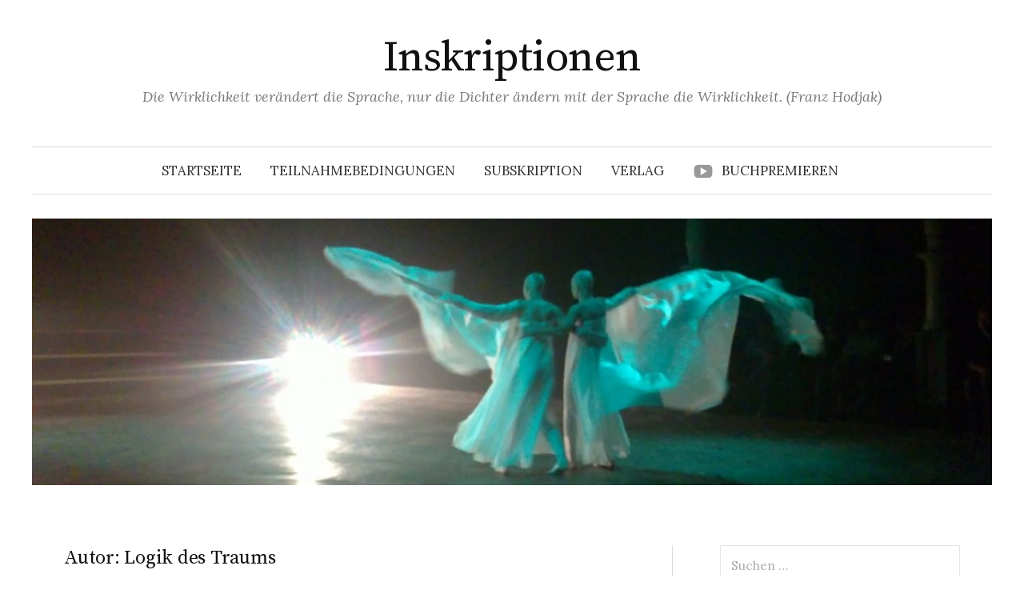

--- FILE ---
content_type: text/html; charset=UTF-8
request_url: https://inskriptionen.de/?author=24
body_size: 20142
content:
<!DOCTYPE html>
<html lang="de">
<head>
<meta charset="UTF-8">
<meta name="viewport" content="width=device-width, initial-scale=1">
<link rel="pingback" href="https://inskriptionen.de/xmlrpc.php">
<title>Logik des Traums &#8211; Inskriptionen</title>
<meta name='robots' content='max-image-preview:large' />
<!-- Jetpack Site Verification Tags -->
<meta name="google-site-verification" content="sNxLVsllHMmcw66MDQ6OlWG7EXdCYw8p6Hao9EmXS-Y" />
<link rel='dns-prefetch' href='//stats.wp.com' />
<link rel='dns-prefetch' href='//fonts.googleapis.com' />
<link rel='preconnect' href='//i0.wp.com' />
<link rel='preconnect' href='//c0.wp.com' />
<link rel="alternate" type="application/rss+xml" title="Inskriptionen &raquo; Feed" href="https://inskriptionen.de/?feed=rss2" />
<link rel="alternate" type="application/rss+xml" title="Inskriptionen &raquo; Kommentar-Feed" href="https://inskriptionen.de/?feed=comments-rss2" />
<link rel="alternate" type="application/rss+xml" title="Inskriptionen &raquo; Beitrags-Feed von Logik des Traums" href="https://inskriptionen.de/?feed=rss2&#038;author=24" />
<style id='wp-img-auto-sizes-contain-inline-css' type='text/css'>
img:is([sizes=auto i],[sizes^="auto," i]){contain-intrinsic-size:3000px 1500px}
/*# sourceURL=wp-img-auto-sizes-contain-inline-css */
</style>
<style id='wp-emoji-styles-inline-css' type='text/css'>

	img.wp-smiley, img.emoji {
		display: inline !important;
		border: none !important;
		box-shadow: none !important;
		height: 1em !important;
		width: 1em !important;
		margin: 0 0.07em !important;
		vertical-align: -0.1em !important;
		background: none !important;
		padding: 0 !important;
	}
/*# sourceURL=wp-emoji-styles-inline-css */
</style>
<style id='wp-block-library-inline-css' type='text/css'>
:root{--wp-block-synced-color:#7a00df;--wp-block-synced-color--rgb:122,0,223;--wp-bound-block-color:var(--wp-block-synced-color);--wp-editor-canvas-background:#ddd;--wp-admin-theme-color:#007cba;--wp-admin-theme-color--rgb:0,124,186;--wp-admin-theme-color-darker-10:#006ba1;--wp-admin-theme-color-darker-10--rgb:0,107,160.5;--wp-admin-theme-color-darker-20:#005a87;--wp-admin-theme-color-darker-20--rgb:0,90,135;--wp-admin-border-width-focus:2px}@media (min-resolution:192dpi){:root{--wp-admin-border-width-focus:1.5px}}.wp-element-button{cursor:pointer}:root .has-very-light-gray-background-color{background-color:#eee}:root .has-very-dark-gray-background-color{background-color:#313131}:root .has-very-light-gray-color{color:#eee}:root .has-very-dark-gray-color{color:#313131}:root .has-vivid-green-cyan-to-vivid-cyan-blue-gradient-background{background:linear-gradient(135deg,#00d084,#0693e3)}:root .has-purple-crush-gradient-background{background:linear-gradient(135deg,#34e2e4,#4721fb 50%,#ab1dfe)}:root .has-hazy-dawn-gradient-background{background:linear-gradient(135deg,#faaca8,#dad0ec)}:root .has-subdued-olive-gradient-background{background:linear-gradient(135deg,#fafae1,#67a671)}:root .has-atomic-cream-gradient-background{background:linear-gradient(135deg,#fdd79a,#004a59)}:root .has-nightshade-gradient-background{background:linear-gradient(135deg,#330968,#31cdcf)}:root .has-midnight-gradient-background{background:linear-gradient(135deg,#020381,#2874fc)}:root{--wp--preset--font-size--normal:16px;--wp--preset--font-size--huge:42px}.has-regular-font-size{font-size:1em}.has-larger-font-size{font-size:2.625em}.has-normal-font-size{font-size:var(--wp--preset--font-size--normal)}.has-huge-font-size{font-size:var(--wp--preset--font-size--huge)}.has-text-align-center{text-align:center}.has-text-align-left{text-align:left}.has-text-align-right{text-align:right}.has-fit-text{white-space:nowrap!important}#end-resizable-editor-section{display:none}.aligncenter{clear:both}.items-justified-left{justify-content:flex-start}.items-justified-center{justify-content:center}.items-justified-right{justify-content:flex-end}.items-justified-space-between{justify-content:space-between}.screen-reader-text{border:0;clip-path:inset(50%);height:1px;margin:-1px;overflow:hidden;padding:0;position:absolute;width:1px;word-wrap:normal!important}.screen-reader-text:focus{background-color:#ddd;clip-path:none;color:#444;display:block;font-size:1em;height:auto;left:5px;line-height:normal;padding:15px 23px 14px;text-decoration:none;top:5px;width:auto;z-index:100000}html :where(.has-border-color){border-style:solid}html :where([style*=border-top-color]){border-top-style:solid}html :where([style*=border-right-color]){border-right-style:solid}html :where([style*=border-bottom-color]){border-bottom-style:solid}html :where([style*=border-left-color]){border-left-style:solid}html :where([style*=border-width]){border-style:solid}html :where([style*=border-top-width]){border-top-style:solid}html :where([style*=border-right-width]){border-right-style:solid}html :where([style*=border-bottom-width]){border-bottom-style:solid}html :where([style*=border-left-width]){border-left-style:solid}html :where(img[class*=wp-image-]){height:auto;max-width:100%}:where(figure){margin:0 0 1em}html :where(.is-position-sticky){--wp-admin--admin-bar--position-offset:var(--wp-admin--admin-bar--height,0px)}@media screen and (max-width:600px){html :where(.is-position-sticky){--wp-admin--admin-bar--position-offset:0px}}

/*# sourceURL=wp-block-library-inline-css */
</style><style id='wp-block-image-inline-css' type='text/css'>
.wp-block-image>a,.wp-block-image>figure>a{display:inline-block}.wp-block-image img{box-sizing:border-box;height:auto;max-width:100%;vertical-align:bottom}@media not (prefers-reduced-motion){.wp-block-image img.hide{visibility:hidden}.wp-block-image img.show{animation:show-content-image .4s}}.wp-block-image[style*=border-radius] img,.wp-block-image[style*=border-radius]>a{border-radius:inherit}.wp-block-image.has-custom-border img{box-sizing:border-box}.wp-block-image.aligncenter{text-align:center}.wp-block-image.alignfull>a,.wp-block-image.alignwide>a{width:100%}.wp-block-image.alignfull img,.wp-block-image.alignwide img{height:auto;width:100%}.wp-block-image .aligncenter,.wp-block-image .alignleft,.wp-block-image .alignright,.wp-block-image.aligncenter,.wp-block-image.alignleft,.wp-block-image.alignright{display:table}.wp-block-image .aligncenter>figcaption,.wp-block-image .alignleft>figcaption,.wp-block-image .alignright>figcaption,.wp-block-image.aligncenter>figcaption,.wp-block-image.alignleft>figcaption,.wp-block-image.alignright>figcaption{caption-side:bottom;display:table-caption}.wp-block-image .alignleft{float:left;margin:.5em 1em .5em 0}.wp-block-image .alignright{float:right;margin:.5em 0 .5em 1em}.wp-block-image .aligncenter{margin-left:auto;margin-right:auto}.wp-block-image :where(figcaption){margin-bottom:1em;margin-top:.5em}.wp-block-image.is-style-circle-mask img{border-radius:9999px}@supports ((-webkit-mask-image:none) or (mask-image:none)) or (-webkit-mask-image:none){.wp-block-image.is-style-circle-mask img{border-radius:0;-webkit-mask-image:url('data:image/svg+xml;utf8,<svg viewBox="0 0 100 100" xmlns="http://www.w3.org/2000/svg"><circle cx="50" cy="50" r="50"/></svg>');mask-image:url('data:image/svg+xml;utf8,<svg viewBox="0 0 100 100" xmlns="http://www.w3.org/2000/svg"><circle cx="50" cy="50" r="50"/></svg>');mask-mode:alpha;-webkit-mask-position:center;mask-position:center;-webkit-mask-repeat:no-repeat;mask-repeat:no-repeat;-webkit-mask-size:contain;mask-size:contain}}:root :where(.wp-block-image.is-style-rounded img,.wp-block-image .is-style-rounded img){border-radius:9999px}.wp-block-image figure{margin:0}.wp-lightbox-container{display:flex;flex-direction:column;position:relative}.wp-lightbox-container img{cursor:zoom-in}.wp-lightbox-container img:hover+button{opacity:1}.wp-lightbox-container button{align-items:center;backdrop-filter:blur(16px) saturate(180%);background-color:#5a5a5a40;border:none;border-radius:4px;cursor:zoom-in;display:flex;height:20px;justify-content:center;opacity:0;padding:0;position:absolute;right:16px;text-align:center;top:16px;width:20px;z-index:100}@media not (prefers-reduced-motion){.wp-lightbox-container button{transition:opacity .2s ease}}.wp-lightbox-container button:focus-visible{outline:3px auto #5a5a5a40;outline:3px auto -webkit-focus-ring-color;outline-offset:3px}.wp-lightbox-container button:hover{cursor:pointer;opacity:1}.wp-lightbox-container button:focus{opacity:1}.wp-lightbox-container button:focus,.wp-lightbox-container button:hover,.wp-lightbox-container button:not(:hover):not(:active):not(.has-background){background-color:#5a5a5a40;border:none}.wp-lightbox-overlay{box-sizing:border-box;cursor:zoom-out;height:100vh;left:0;overflow:hidden;position:fixed;top:0;visibility:hidden;width:100%;z-index:100000}.wp-lightbox-overlay .close-button{align-items:center;cursor:pointer;display:flex;justify-content:center;min-height:40px;min-width:40px;padding:0;position:absolute;right:calc(env(safe-area-inset-right) + 16px);top:calc(env(safe-area-inset-top) + 16px);z-index:5000000}.wp-lightbox-overlay .close-button:focus,.wp-lightbox-overlay .close-button:hover,.wp-lightbox-overlay .close-button:not(:hover):not(:active):not(.has-background){background:none;border:none}.wp-lightbox-overlay .lightbox-image-container{height:var(--wp--lightbox-container-height);left:50%;overflow:hidden;position:absolute;top:50%;transform:translate(-50%,-50%);transform-origin:top left;width:var(--wp--lightbox-container-width);z-index:9999999999}.wp-lightbox-overlay .wp-block-image{align-items:center;box-sizing:border-box;display:flex;height:100%;justify-content:center;margin:0;position:relative;transform-origin:0 0;width:100%;z-index:3000000}.wp-lightbox-overlay .wp-block-image img{height:var(--wp--lightbox-image-height);min-height:var(--wp--lightbox-image-height);min-width:var(--wp--lightbox-image-width);width:var(--wp--lightbox-image-width)}.wp-lightbox-overlay .wp-block-image figcaption{display:none}.wp-lightbox-overlay button{background:none;border:none}.wp-lightbox-overlay .scrim{background-color:#fff;height:100%;opacity:.9;position:absolute;width:100%;z-index:2000000}.wp-lightbox-overlay.active{visibility:visible}@media not (prefers-reduced-motion){.wp-lightbox-overlay.active{animation:turn-on-visibility .25s both}.wp-lightbox-overlay.active img{animation:turn-on-visibility .35s both}.wp-lightbox-overlay.show-closing-animation:not(.active){animation:turn-off-visibility .35s both}.wp-lightbox-overlay.show-closing-animation:not(.active) img{animation:turn-off-visibility .25s both}.wp-lightbox-overlay.zoom.active{animation:none;opacity:1;visibility:visible}.wp-lightbox-overlay.zoom.active .lightbox-image-container{animation:lightbox-zoom-in .4s}.wp-lightbox-overlay.zoom.active .lightbox-image-container img{animation:none}.wp-lightbox-overlay.zoom.active .scrim{animation:turn-on-visibility .4s forwards}.wp-lightbox-overlay.zoom.show-closing-animation:not(.active){animation:none}.wp-lightbox-overlay.zoom.show-closing-animation:not(.active) .lightbox-image-container{animation:lightbox-zoom-out .4s}.wp-lightbox-overlay.zoom.show-closing-animation:not(.active) .lightbox-image-container img{animation:none}.wp-lightbox-overlay.zoom.show-closing-animation:not(.active) .scrim{animation:turn-off-visibility .4s forwards}}@keyframes show-content-image{0%{visibility:hidden}99%{visibility:hidden}to{visibility:visible}}@keyframes turn-on-visibility{0%{opacity:0}to{opacity:1}}@keyframes turn-off-visibility{0%{opacity:1;visibility:visible}99%{opacity:0;visibility:visible}to{opacity:0;visibility:hidden}}@keyframes lightbox-zoom-in{0%{transform:translate(calc((-100vw + var(--wp--lightbox-scrollbar-width))/2 + var(--wp--lightbox-initial-left-position)),calc(-50vh + var(--wp--lightbox-initial-top-position))) scale(var(--wp--lightbox-scale))}to{transform:translate(-50%,-50%) scale(1)}}@keyframes lightbox-zoom-out{0%{transform:translate(-50%,-50%) scale(1);visibility:visible}99%{visibility:visible}to{transform:translate(calc((-100vw + var(--wp--lightbox-scrollbar-width))/2 + var(--wp--lightbox-initial-left-position)),calc(-50vh + var(--wp--lightbox-initial-top-position))) scale(var(--wp--lightbox-scale));visibility:hidden}}
/*# sourceURL=https://c0.wp.com/c/6.9/wp-includes/blocks/image/style.min.css */
</style>
<style id='wp-block-paragraph-inline-css' type='text/css'>
.is-small-text{font-size:.875em}.is-regular-text{font-size:1em}.is-large-text{font-size:2.25em}.is-larger-text{font-size:3em}.has-drop-cap:not(:focus):first-letter{float:left;font-size:8.4em;font-style:normal;font-weight:100;line-height:.68;margin:.05em .1em 0 0;text-transform:uppercase}body.rtl .has-drop-cap:not(:focus):first-letter{float:none;margin-left:.1em}p.has-drop-cap.has-background{overflow:hidden}:root :where(p.has-background){padding:1.25em 2.375em}:where(p.has-text-color:not(.has-link-color)) a{color:inherit}p.has-text-align-left[style*="writing-mode:vertical-lr"],p.has-text-align-right[style*="writing-mode:vertical-rl"]{rotate:180deg}
/*# sourceURL=https://c0.wp.com/c/6.9/wp-includes/blocks/paragraph/style.min.css */
</style>
<style id='global-styles-inline-css' type='text/css'>
:root{--wp--preset--aspect-ratio--square: 1;--wp--preset--aspect-ratio--4-3: 4/3;--wp--preset--aspect-ratio--3-4: 3/4;--wp--preset--aspect-ratio--3-2: 3/2;--wp--preset--aspect-ratio--2-3: 2/3;--wp--preset--aspect-ratio--16-9: 16/9;--wp--preset--aspect-ratio--9-16: 9/16;--wp--preset--color--black: #000000;--wp--preset--color--cyan-bluish-gray: #abb8c3;--wp--preset--color--white: #ffffff;--wp--preset--color--pale-pink: #f78da7;--wp--preset--color--vivid-red: #cf2e2e;--wp--preset--color--luminous-vivid-orange: #ff6900;--wp--preset--color--luminous-vivid-amber: #fcb900;--wp--preset--color--light-green-cyan: #7bdcb5;--wp--preset--color--vivid-green-cyan: #00d084;--wp--preset--color--pale-cyan-blue: #8ed1fc;--wp--preset--color--vivid-cyan-blue: #0693e3;--wp--preset--color--vivid-purple: #9b51e0;--wp--preset--gradient--vivid-cyan-blue-to-vivid-purple: linear-gradient(135deg,rgb(6,147,227) 0%,rgb(155,81,224) 100%);--wp--preset--gradient--light-green-cyan-to-vivid-green-cyan: linear-gradient(135deg,rgb(122,220,180) 0%,rgb(0,208,130) 100%);--wp--preset--gradient--luminous-vivid-amber-to-luminous-vivid-orange: linear-gradient(135deg,rgb(252,185,0) 0%,rgb(255,105,0) 100%);--wp--preset--gradient--luminous-vivid-orange-to-vivid-red: linear-gradient(135deg,rgb(255,105,0) 0%,rgb(207,46,46) 100%);--wp--preset--gradient--very-light-gray-to-cyan-bluish-gray: linear-gradient(135deg,rgb(238,238,238) 0%,rgb(169,184,195) 100%);--wp--preset--gradient--cool-to-warm-spectrum: linear-gradient(135deg,rgb(74,234,220) 0%,rgb(151,120,209) 20%,rgb(207,42,186) 40%,rgb(238,44,130) 60%,rgb(251,105,98) 80%,rgb(254,248,76) 100%);--wp--preset--gradient--blush-light-purple: linear-gradient(135deg,rgb(255,206,236) 0%,rgb(152,150,240) 100%);--wp--preset--gradient--blush-bordeaux: linear-gradient(135deg,rgb(254,205,165) 0%,rgb(254,45,45) 50%,rgb(107,0,62) 100%);--wp--preset--gradient--luminous-dusk: linear-gradient(135deg,rgb(255,203,112) 0%,rgb(199,81,192) 50%,rgb(65,88,208) 100%);--wp--preset--gradient--pale-ocean: linear-gradient(135deg,rgb(255,245,203) 0%,rgb(182,227,212) 50%,rgb(51,167,181) 100%);--wp--preset--gradient--electric-grass: linear-gradient(135deg,rgb(202,248,128) 0%,rgb(113,206,126) 100%);--wp--preset--gradient--midnight: linear-gradient(135deg,rgb(2,3,129) 0%,rgb(40,116,252) 100%);--wp--preset--font-size--small: 13px;--wp--preset--font-size--medium: 20px;--wp--preset--font-size--large: 36px;--wp--preset--font-size--x-large: 42px;--wp--preset--spacing--20: 0.44rem;--wp--preset--spacing--30: 0.67rem;--wp--preset--spacing--40: 1rem;--wp--preset--spacing--50: 1.5rem;--wp--preset--spacing--60: 2.25rem;--wp--preset--spacing--70: 3.38rem;--wp--preset--spacing--80: 5.06rem;--wp--preset--shadow--natural: 6px 6px 9px rgba(0, 0, 0, 0.2);--wp--preset--shadow--deep: 12px 12px 50px rgba(0, 0, 0, 0.4);--wp--preset--shadow--sharp: 6px 6px 0px rgba(0, 0, 0, 0.2);--wp--preset--shadow--outlined: 6px 6px 0px -3px rgb(255, 255, 255), 6px 6px rgb(0, 0, 0);--wp--preset--shadow--crisp: 6px 6px 0px rgb(0, 0, 0);}:where(.is-layout-flex){gap: 0.5em;}:where(.is-layout-grid){gap: 0.5em;}body .is-layout-flex{display: flex;}.is-layout-flex{flex-wrap: wrap;align-items: center;}.is-layout-flex > :is(*, div){margin: 0;}body .is-layout-grid{display: grid;}.is-layout-grid > :is(*, div){margin: 0;}:where(.wp-block-columns.is-layout-flex){gap: 2em;}:where(.wp-block-columns.is-layout-grid){gap: 2em;}:where(.wp-block-post-template.is-layout-flex){gap: 1.25em;}:where(.wp-block-post-template.is-layout-grid){gap: 1.25em;}.has-black-color{color: var(--wp--preset--color--black) !important;}.has-cyan-bluish-gray-color{color: var(--wp--preset--color--cyan-bluish-gray) !important;}.has-white-color{color: var(--wp--preset--color--white) !important;}.has-pale-pink-color{color: var(--wp--preset--color--pale-pink) !important;}.has-vivid-red-color{color: var(--wp--preset--color--vivid-red) !important;}.has-luminous-vivid-orange-color{color: var(--wp--preset--color--luminous-vivid-orange) !important;}.has-luminous-vivid-amber-color{color: var(--wp--preset--color--luminous-vivid-amber) !important;}.has-light-green-cyan-color{color: var(--wp--preset--color--light-green-cyan) !important;}.has-vivid-green-cyan-color{color: var(--wp--preset--color--vivid-green-cyan) !important;}.has-pale-cyan-blue-color{color: var(--wp--preset--color--pale-cyan-blue) !important;}.has-vivid-cyan-blue-color{color: var(--wp--preset--color--vivid-cyan-blue) !important;}.has-vivid-purple-color{color: var(--wp--preset--color--vivid-purple) !important;}.has-black-background-color{background-color: var(--wp--preset--color--black) !important;}.has-cyan-bluish-gray-background-color{background-color: var(--wp--preset--color--cyan-bluish-gray) !important;}.has-white-background-color{background-color: var(--wp--preset--color--white) !important;}.has-pale-pink-background-color{background-color: var(--wp--preset--color--pale-pink) !important;}.has-vivid-red-background-color{background-color: var(--wp--preset--color--vivid-red) !important;}.has-luminous-vivid-orange-background-color{background-color: var(--wp--preset--color--luminous-vivid-orange) !important;}.has-luminous-vivid-amber-background-color{background-color: var(--wp--preset--color--luminous-vivid-amber) !important;}.has-light-green-cyan-background-color{background-color: var(--wp--preset--color--light-green-cyan) !important;}.has-vivid-green-cyan-background-color{background-color: var(--wp--preset--color--vivid-green-cyan) !important;}.has-pale-cyan-blue-background-color{background-color: var(--wp--preset--color--pale-cyan-blue) !important;}.has-vivid-cyan-blue-background-color{background-color: var(--wp--preset--color--vivid-cyan-blue) !important;}.has-vivid-purple-background-color{background-color: var(--wp--preset--color--vivid-purple) !important;}.has-black-border-color{border-color: var(--wp--preset--color--black) !important;}.has-cyan-bluish-gray-border-color{border-color: var(--wp--preset--color--cyan-bluish-gray) !important;}.has-white-border-color{border-color: var(--wp--preset--color--white) !important;}.has-pale-pink-border-color{border-color: var(--wp--preset--color--pale-pink) !important;}.has-vivid-red-border-color{border-color: var(--wp--preset--color--vivid-red) !important;}.has-luminous-vivid-orange-border-color{border-color: var(--wp--preset--color--luminous-vivid-orange) !important;}.has-luminous-vivid-amber-border-color{border-color: var(--wp--preset--color--luminous-vivid-amber) !important;}.has-light-green-cyan-border-color{border-color: var(--wp--preset--color--light-green-cyan) !important;}.has-vivid-green-cyan-border-color{border-color: var(--wp--preset--color--vivid-green-cyan) !important;}.has-pale-cyan-blue-border-color{border-color: var(--wp--preset--color--pale-cyan-blue) !important;}.has-vivid-cyan-blue-border-color{border-color: var(--wp--preset--color--vivid-cyan-blue) !important;}.has-vivid-purple-border-color{border-color: var(--wp--preset--color--vivid-purple) !important;}.has-vivid-cyan-blue-to-vivid-purple-gradient-background{background: var(--wp--preset--gradient--vivid-cyan-blue-to-vivid-purple) !important;}.has-light-green-cyan-to-vivid-green-cyan-gradient-background{background: var(--wp--preset--gradient--light-green-cyan-to-vivid-green-cyan) !important;}.has-luminous-vivid-amber-to-luminous-vivid-orange-gradient-background{background: var(--wp--preset--gradient--luminous-vivid-amber-to-luminous-vivid-orange) !important;}.has-luminous-vivid-orange-to-vivid-red-gradient-background{background: var(--wp--preset--gradient--luminous-vivid-orange-to-vivid-red) !important;}.has-very-light-gray-to-cyan-bluish-gray-gradient-background{background: var(--wp--preset--gradient--very-light-gray-to-cyan-bluish-gray) !important;}.has-cool-to-warm-spectrum-gradient-background{background: var(--wp--preset--gradient--cool-to-warm-spectrum) !important;}.has-blush-light-purple-gradient-background{background: var(--wp--preset--gradient--blush-light-purple) !important;}.has-blush-bordeaux-gradient-background{background: var(--wp--preset--gradient--blush-bordeaux) !important;}.has-luminous-dusk-gradient-background{background: var(--wp--preset--gradient--luminous-dusk) !important;}.has-pale-ocean-gradient-background{background: var(--wp--preset--gradient--pale-ocean) !important;}.has-electric-grass-gradient-background{background: var(--wp--preset--gradient--electric-grass) !important;}.has-midnight-gradient-background{background: var(--wp--preset--gradient--midnight) !important;}.has-small-font-size{font-size: var(--wp--preset--font-size--small) !important;}.has-medium-font-size{font-size: var(--wp--preset--font-size--medium) !important;}.has-large-font-size{font-size: var(--wp--preset--font-size--large) !important;}.has-x-large-font-size{font-size: var(--wp--preset--font-size--x-large) !important;}
/*# sourceURL=global-styles-inline-css */
</style>

<style id='classic-theme-styles-inline-css' type='text/css'>
/*! This file is auto-generated */
.wp-block-button__link{color:#fff;background-color:#32373c;border-radius:9999px;box-shadow:none;text-decoration:none;padding:calc(.667em + 2px) calc(1.333em + 2px);font-size:1.125em}.wp-block-file__button{background:#32373c;color:#fff;text-decoration:none}
/*# sourceURL=/wp-includes/css/classic-themes.min.css */
</style>
<link rel='stylesheet' id='style_login_widget-css' href='https://inskriptionen.de/wp-content/plugins/login-sidebar-widget/css/style_login_widget.css?ver=6.9' type='text/css' media='all' />
<link rel='stylesheet' id='graphy-font-css' href='https://fonts.googleapis.com/css?family=Source+Serif+Pro%3A400%7CLora%3A400%2C400italic%2C700&#038;subset=latin%2Clatin-ext' type='text/css' media='all' />
<link rel='stylesheet' id='genericons-css' href='https://c0.wp.com/p/jetpack/15.4/_inc/genericons/genericons/genericons.css' type='text/css' media='all' />
<link rel='stylesheet' id='normalize-css' href='https://inskriptionen.de/wp-content/themes/graphy/css/normalize.css?ver=4.1.1' type='text/css' media='all' />
<link rel='stylesheet' id='graphy-style-css' href='https://inskriptionen.de/wp-content/themes/graphy/style.css?ver=2.3.2' type='text/css' media='all' />
<link rel='stylesheet' id='jetpack-subscriptions-css' href='https://c0.wp.com/p/jetpack/15.4/_inc/build/subscriptions/subscriptions.min.css' type='text/css' media='all' />
<link rel='stylesheet' id='sharedaddy-css' href='https://c0.wp.com/p/jetpack/15.4/modules/sharedaddy/sharing.css' type='text/css' media='all' />
<link rel='stylesheet' id='social-logos-css' href='https://c0.wp.com/p/jetpack/15.4/_inc/social-logos/social-logos.min.css' type='text/css' media='all' />




<link rel="https://api.w.org/" href="https://inskriptionen.de/index.php?rest_route=/" /><link rel="alternate" title="JSON" type="application/json" href="https://inskriptionen.de/index.php?rest_route=/wp/v2/users/24" /><link rel="EditURI" type="application/rsd+xml" title="RSD" href="https://inskriptionen.de/xmlrpc.php?rsd" />
<meta name="generator" content="WordPress 6.9" />
<style></style>	<style>img#wpstats{display:none}</style>
			<style type="text/css">
		/* Colors */
				
			</style>
	<style type="text/css">.recentcomments a{display:inline !important;padding:0 !important;margin:0 !important;}</style><meta name="description" content="Alle Beiträge von Logik des Traums auf Inskriptionen lesen" />

<!-- Jetpack Open Graph Tags -->
<meta property="og:type" content="profile" />
<meta property="og:title" content="Logik des Traums" />
<meta property="og:url" content="http://" />
<meta property="og:site_name" content="Inskriptionen" />
<meta property="og:image" content="https://secure.gravatar.com/avatar/ac82ef567209db170c4df1c64a4e0ca21abf72a9f8b8322d284f38c98fd40a3a?s=200&#038;d=blank&#038;r=g" />
<meta property="og:image:alt" content="Logik des Traums" />
<meta property="og:locale" content="de_DE" />

<!-- End Jetpack Open Graph Tags -->
<link rel='stylesheet' id='jetpack-top-posts-widget-css' href='https://c0.wp.com/p/jetpack/15.4/modules/widgets/top-posts/style.css' type='text/css' media='all' />
<link rel='stylesheet' id='jetpack-authors-widget-css' href='https://c0.wp.com/p/jetpack/15.4/modules/widgets/authors/style.css' type='text/css' media='all' />
</head>

<body class="archive author author-logik-des-traums author-24 wp-theme-graphy has-sidebar footer-0 has-avatars">
<div id="page" class="hfeed site">
	<a class="skip-link screen-reader-text" href="#content">Springe zum Inhalt</a>

	<header id="masthead" class="site-header">

		<div class="site-branding">
					<div class="site-title"><a href="https://inskriptionen.de/" rel="home">Inskriptionen</a></div>
						<div class="site-description">Die Wirklichkeit  verändert die Sprache, nur die Dichter  ändern mit der Sprache  die Wirklichkeit. (Franz Hodjak)</div>
						</div><!-- .site-branding -->

				<nav id="site-navigation" class="main-navigation">
			<button class="menu-toggle"><span class="menu-text">Menü</span></button>
			<div class="menu-menu-1-container"><ul id="menu-menu-1" class="menu"><li id="menu-item-13915" class="menu-item menu-item-type-custom menu-item-object-custom menu-item-home menu-item-13915"><a href="https://inskriptionen.de/">Startseite</a></li>
<li id="menu-item-13916" class="menu-item menu-item-type-post_type menu-item-object-page menu-item-13916"><a href="https://inskriptionen.de/?page_id=12">Teilnahmebedingungen</a></li>
<li id="menu-item-13917" class="menu-item menu-item-type-post_type menu-item-object-page menu-item-13917"><a href="https://inskriptionen.de/?page_id=2174">Subskription</a></li>
<li id="menu-item-13919" class="menu-item menu-item-type-custom menu-item-object-custom menu-item-13919"><a href="https://l-lv.de/neu">Verlag</a></li>
<li id="menu-item-13930" class="menu-item menu-item-type-custom menu-item-object-custom menu-item-13930"><a href="https://www.youtube.com/channel/UCvqW4hx_-1ZT8g1ZhRt6A1Q">Buchpremieren</a></li>
</ul></div>					</nav><!-- #site-navigation -->
		
				<div id="header-image" class="header-image">
			<img src="https://inskriptionen.de/wp-content/uploads/2022/06/cropped-12082011337-Totentanz-2011-scaled-e1654292604949.jpg" width="1260" height="350" alt="">
		</div><!-- #header-image -->
		
	</header><!-- #masthead -->

	<div id="content" class="site-content">

	<section id="primary" class="content-area">
		<main id="main" class="site-main">

		
			<header class="page-header">
				<h1 class="page-title">Autor: <span>Logik des Traums</span></h1>			</header><!-- .page-header -->

						
				
<div class="post-list post-grid-list">
	<article id="post-6894" class="post-6894 post type-post status-publish format-standard hentry category-5">
				<div class="post-list-content">
			<header class="entry-header">
								<div class="cat-links"><a rel="category tag" href="https://inskriptionen.de/?cat=5" class="category category-5">Trauersymmetrie</a></div><!-- .cat-links -->
				<h2 class="entry-title"><a href="https://inskriptionen.de/?p=6894" rel="bookmark">Stil für Herzkranke</a></h2>
					<div class="entry-meta">
		Veröffentlicht		<span class="posted-on">am		<a href="https://inskriptionen.de/?p=6894" rel="bookmark"><time class="entry-date published updated" datetime="2016-12-07T12:28:18+01:00">7. Dezember 2016</time></a>		</span>
		<span class="byline">von			<span class="author vcard">
				<a class="url fn n" href="https://inskriptionen.de/?author=24" title="Zeige alle Beiträge von Logik des Traums"><span class="author-name">Logik des Traums</span></a>
			</span>
		</span>
					<span class="entry-meta-sep"> / </span>
			<span class="comments-link">
				<a href="https://inskriptionen.de/?p=6894#comments">12 Kommentare</a>			</span>
			</div><!-- .entry-meta -->
				</header><!-- .entry-header -->
			<div class="entry-summary">
				<p>Licht von Glühbirnen unter schwarzem Metall.  Es traf die Augen, die der Besucher machte. Ihre Wohnung musste von Anfang an mit Elektrizität versorgt gewesen se...</p>
			</div><!-- .entry-summary -->
		</div><!-- .post-list-content -->
	</article><!-- #post-## -->
</div><!-- .post-list -->
			
				
<div class="post-list post-grid-list">
	<article id="post-547" class="post-547 post type-post status-publish format-standard hentry category-4">
				<div class="post-list-content">
			<header class="entry-header">
								<div class="cat-links"><a rel="category tag" href="https://inskriptionen.de/?cat=4" class="category category-4">Realitätsschatten</a></div><!-- .cat-links -->
				<h2 class="entry-title"><a href="https://inskriptionen.de/?p=547" rel="bookmark">Allmanach</a></h2>
					<div class="entry-meta">
		Veröffentlicht		<span class="posted-on">am		<a href="https://inskriptionen.de/?p=547" rel="bookmark"><time class="entry-date published updated" datetime="2009-08-26T15:30:06+01:00">26. August 2009</time></a>		</span>
		<span class="byline">von			<span class="author vcard">
				<a class="url fn n" href="https://inskriptionen.de/?author=24" title="Zeige alle Beiträge von Logik des Traums"><span class="author-name">Logik des Traums</span></a>
			</span>
		</span>
					<span class="entry-meta-sep"> / </span>
			<span class="comments-link">
				<a href="https://inskriptionen.de/?p=547#comments">2 Kommentare</a>			</span>
			</div><!-- .entry-meta -->
				</header><!-- .entry-header -->
			<div class="entry-summary">
				<p>wärtiges Gegen, Katzenklo, vällige Weiße, Futter-aal. karoste Schmuckgestalt: Tisch-Gedeck: halmiger Stroh: Katzenkralle. Wer hilft da nach?</p>
			</div><!-- .entry-summary -->
		</div><!-- .post-list-content -->
	</article><!-- #post-## -->
</div><!-- .post-list -->
			
				
<div class="post-list post-grid-list">
	<article id="post-407" class="post-407 post type-post status-publish format-standard hentry category-6">
				<div class="post-list-content">
			<header class="entry-header">
								<div class="cat-links"><a rel="category tag" href="https://inskriptionen.de/?cat=6" class="category category-6">Wortmysterien</a></div><!-- .cat-links -->
				<h2 class="entry-title"><a href="https://inskriptionen.de/?p=407" rel="bookmark">Hawege. Eine Skizze.</a></h2>
					<div class="entry-meta">
		Veröffentlicht		<span class="posted-on">am		<a href="https://inskriptionen.de/?p=407" rel="bookmark"><time class="entry-date published updated" datetime="2009-02-13T17:15:48+01:00">13. Februar 2009</time></a>		</span>
		<span class="byline">von			<span class="author vcard">
				<a class="url fn n" href="https://inskriptionen.de/?author=24" title="Zeige alle Beiträge von Logik des Traums"><span class="author-name">Logik des Traums</span></a>
			</span>
		</span>
					<span class="entry-meta-sep"> / </span>
			<span class="comments-link">
				<a href="https://inskriptionen.de/?p=407#comments">7 Kommentare</a>			</span>
			</div><!-- .entry-meta -->
				</header><!-- .entry-header -->
			<div class="entry-summary">
				<p>F. hatte sich genau daran gehalten. Mutter: 3 Torten, Vater: 2 Bier, Bruder: 1ne Tute. Und dennoch: Bei Hawege geriet er auf Abwege.</p>
			</div><!-- .entry-summary -->
		</div><!-- .post-list-content -->
	</article><!-- #post-## -->
</div><!-- .post-list -->
			
				
<div class="post-list post-grid-list">
	<article id="post-404" class="post-404 post type-post status-publish format-standard hentry category-5">
				<div class="post-list-content">
			<header class="entry-header">
								<div class="cat-links"><a rel="category tag" href="https://inskriptionen.de/?cat=5" class="category category-5">Trauersymmetrie</a></div><!-- .cat-links -->
				<h2 class="entry-title"><a href="https://inskriptionen.de/?p=404" rel="bookmark">Amuse-Bouche</a></h2>
					<div class="entry-meta">
		Veröffentlicht		<span class="posted-on">am		<a href="https://inskriptionen.de/?p=404" rel="bookmark"><time class="entry-date published updated" datetime="2009-02-02T15:55:51+01:00">2. Februar 2009</time></a>		</span>
		<span class="byline">von			<span class="author vcard">
				<a class="url fn n" href="https://inskriptionen.de/?author=24" title="Zeige alle Beiträge von Logik des Traums"><span class="author-name">Logik des Traums</span></a>
			</span>
		</span>
					<span class="entry-meta-sep"> / </span>
			<span class="comments-link">
				<a href="https://inskriptionen.de/?p=404#comments">2 Kommentare</a>			</span>
			</div><!-- .entry-meta -->
				</header><!-- .entry-header -->
			<div class="entry-summary">
				<p>Prof. Dr. O. holte sich ein Schinkensandwich vom kalten Büffett. Hier und da grinsten erblasste Gürkchen aus den Weißbrotreihen. Prof. Dr. O. kaute Radieschen. ...</p>
			</div><!-- .entry-summary -->
		</div><!-- .post-list-content -->
	</article><!-- #post-## -->
</div><!-- .post-list -->
			
				
<div class="post-list post-grid-list">
	<article id="post-385" class="post-385 post type-post status-publish format-standard hentry category-6">
				<div class="post-list-content">
			<header class="entry-header">
								<div class="cat-links"><a rel="category tag" href="https://inskriptionen.de/?cat=6" class="category category-6">Wortmysterien</a></div><!-- .cat-links -->
				<h2 class="entry-title"><a href="https://inskriptionen.de/?p=385" rel="bookmark">160°C</a></h2>
					<div class="entry-meta">
		Veröffentlicht		<span class="posted-on">am		<a href="https://inskriptionen.de/?p=385" rel="bookmark"><time class="entry-date published updated" datetime="2008-12-20T14:53:26+01:00">20. Dezember 2008</time></a>		</span>
		<span class="byline">von			<span class="author vcard">
				<a class="url fn n" href="https://inskriptionen.de/?author=24" title="Zeige alle Beiträge von Logik des Traums"><span class="author-name">Logik des Traums</span></a>
			</span>
		</span>
					<span class="entry-meta-sep"> / </span>
			<span class="comments-link">
				<a href="https://inskriptionen.de/?p=385#comments">9 Kommentare</a>			</span>
			</div><!-- .entry-meta -->
				</header><!-- .entry-header -->
			<div class="entry-summary">
				<p>3. April, 13.30 Der Tag beginnt gut. Ich gehe in die Küche und heize den Backofen auf 250°C vor. Da meine Füße heute nicht ganz so klamm sind, lassen sich die H...</p>
			</div><!-- .entry-summary -->
		</div><!-- .post-list-content -->
	</article><!-- #post-## -->
</div><!-- .post-list -->
			
				
<div class="post-list post-grid-list">
	<article id="post-213" class="post-213 post type-post status-publish format-standard hentry category-6">
				<div class="post-list-content">
			<header class="entry-header">
								<div class="cat-links"><a rel="category tag" href="https://inskriptionen.de/?cat=6" class="category category-6">Wortmysterien</a></div><!-- .cat-links -->
				<h2 class="entry-title"><a href="https://inskriptionen.de/?p=213" rel="bookmark">Posted</a></h2>
					<div class="entry-meta">
		Veröffentlicht		<span class="posted-on">am		<a href="https://inskriptionen.de/?p=213" rel="bookmark"><time class="entry-date published updated" datetime="2008-07-02T21:15:42+01:00">2. Juli 2008</time></a>		</span>
		<span class="byline">von			<span class="author vcard">
				<a class="url fn n" href="https://inskriptionen.de/?author=24" title="Zeige alle Beiträge von Logik des Traums"><span class="author-name">Logik des Traums</span></a>
			</span>
		</span>
					<span class="entry-meta-sep"> / </span>
			<span class="comments-link">
				<a href="https://inskriptionen.de/?p=213#respond">0 Kommentare</a>			</span>
			</div><!-- .entry-meta -->
				</header><!-- .entry-header -->
			<div class="entry-summary">
				<p>Lyrik auf Semmeltüten: die ultimative Verbaldiarhooe geschrieben um entsorgt zu werden: knittert leicht und innen krümelts: Herr Bäcker, Íhre Semmeln enthalten ...</p>
			</div><!-- .entry-summary -->
		</div><!-- .post-list-content -->
	</article><!-- #post-## -->
</div><!-- .post-list -->
			
				
<div class="post-list post-grid-list">
	<article id="post-192" class="post-192 post type-post status-publish format-standard hentry category-6">
				<div class="post-list-content">
			<header class="entry-header">
								<div class="cat-links"><a rel="category tag" href="https://inskriptionen.de/?cat=6" class="category category-6">Wortmysterien</a></div><!-- .cat-links -->
				<h2 class="entry-title"><a href="https://inskriptionen.de/?p=192" rel="bookmark">kompostkunst.</a></h2>
					<div class="entry-meta">
		Veröffentlicht		<span class="posted-on">am		<a href="https://inskriptionen.de/?p=192" rel="bookmark"><time class="entry-date published updated" datetime="2008-06-02T10:17:45+01:00">2. Juni 2008</time></a>		</span>
		<span class="byline">von			<span class="author vcard">
				<a class="url fn n" href="https://inskriptionen.de/?author=24" title="Zeige alle Beiträge von Logik des Traums"><span class="author-name">Logik des Traums</span></a>
			</span>
		</span>
					<span class="entry-meta-sep"> / </span>
			<span class="comments-link">
				<a href="https://inskriptionen.de/?p=192#comments">4 Kommentare</a>			</span>
			</div><!-- .entry-meta -->
				</header><!-- .entry-header -->
			<div class="entry-summary">
				<p>&#8222;Wir leben nicht im frühen 19. Jahrhundert.&#8220; Plagiat der dt. Romantik, schon die Familie Mann Erkannte diesen Stilfehlgriff rechtzeitg und hat sich ...</p>
			</div><!-- .entry-summary -->
		</div><!-- .post-list-content -->
	</article><!-- #post-## -->
</div><!-- .post-list -->
			
			
		
		</main><!-- #main -->
	</section><!-- #primary -->


<div id="secondary" class="sidebar-area" role="complementary">
		<div class="normal-sidebar widget-area">
		<aside id="search-4" class="widget widget_search"><form role="search" method="get" class="search-form" action="https://inskriptionen.de/">
				<label>
					<span class="screen-reader-text">Suche nach:</span>
					<input type="search" class="search-field" placeholder="Suchen …" value="" name="s" />
				</label>
				<input type="submit" class="search-submit" value="Suchen" />
			</form></aside><aside id="categories-5" class="widget widget_categories"><h2 class="widget-title">Themen</h2>
			<ul>
					<li class="cat-item cat-item-66"><a href="https://inskriptionen.de/?cat=66">(1) belle et triste</a> (2.309)
<ul class='children'>
	<li class="cat-item cat-item-3"><a href="https://inskriptionen.de/?cat=3">Erinnerungsbrösel</a> (273)
</li>
	<li class="cat-item cat-item-9"><a href="https://inskriptionen.de/?cat=9">Gemütstiefe</a> (284)
</li>
	<li class="cat-item cat-item-4"><a href="https://inskriptionen.de/?cat=4">Realitätsschatten</a> (1.338)
</li>
	<li class="cat-item cat-item-5"><a href="https://inskriptionen.de/?cat=5">Trauersymmetrie</a> (535)
</li>
	<li class="cat-item cat-item-6"><a href="https://inskriptionen.de/?cat=6">Wortmysterien</a> (198)
</li>
</ul>
</li>
	<li class="cat-item cat-item-59"><a href="https://inskriptionen.de/?cat=59">(2) Panphobie</a> (136)
<ul class='children'>
	<li class="cat-item cat-item-72"><a href="https://inskriptionen.de/?cat=72">Das chinesische Zeitalter</a> (7)
</li>
	<li class="cat-item cat-item-69"><a href="https://inskriptionen.de/?cat=69">Ende der Zahlenspiele!</a> (14)
</li>
	<li class="cat-item cat-item-90"><a href="https://inskriptionen.de/?cat=90">Endspiele</a> (7)
</li>
	<li class="cat-item cat-item-73"><a href="https://inskriptionen.de/?cat=73">Haltestelle in der Wüste</a> (20)
</li>
	<li class="cat-item cat-item-74"><a href="https://inskriptionen.de/?cat=74">Offene Briefe und Manifeste</a> (5)
</li>
	<li class="cat-item cat-item-70"><a href="https://inskriptionen.de/?cat=70">Parabeln auf die Pandemie</a> (17)
</li>
	<li class="cat-item cat-item-81"><a href="https://inskriptionen.de/?cat=81">pax mundi</a> (17)
</li>
	<li class="cat-item cat-item-71"><a href="https://inskriptionen.de/?cat=71">Verstreute Schatten</a> (15)
</li>
	<li class="cat-item cat-item-68"><a href="https://inskriptionen.de/?cat=68">Zahlenspiele</a> (5)
</li>
</ul>
</li>
	<li class="cat-item cat-item-21"><a href="https://inskriptionen.de/?cat=21">(3) Rezensionen</a> (175)
<ul class='children'>
	<li class="cat-item cat-item-88"><a href="https://inskriptionen.de/?cat=88">Besprechungen</a> (28)
</li>
	<li class="cat-item cat-item-60"><a href="https://inskriptionen.de/?cat=60">ecos da escrita</a> (40)
</li>
</ul>
</li>
			</ul>

			</aside><aside id="google_translate_widget-5" class="widget widget_google_translate_widget"><h2 class="widget-title">Übersetzen</h2><div id="google_translate_element"></div></aside><aside id="login_wid-6" class="widget widget_login_wid"><h2 class="widget-title">Schreib dich ein!</h2>		
	
<div class="login-wrap">

	<div id="login-form" class="login-form login_wid-6">

		
		
		<form name="login" id="login" method="post" action="" autocomplete="off" >

		
		<input type="hidden" name="option" value="ap_user_login" />
		<input type="hidden" name="redirect" value="https://inskriptionen.de:443/?author=24" />
		<div class="log-form-group">
			<label for="userusername">Benutzername </label>
			<input type="text" name="userusername" id="userusername" title="Please enter username"  required/>
		</div>
		<div class="log-form-group">
			<label for="userpassword">Passwort </label>
			<input type="password" name="userpassword" id="userpassword" title="Please enter password"  required/>
		</div>

		
		
		
		<div class="login-submit"><input name="login" type="submit" value="Anmeldung" /></div>

		<div class="log-form-group extra-links">
					</div>

		</form>

		
		</div>

</div>

</aside><aside id="blog_subscription-5" class="widget widget_blog_subscription jetpack_subscription_widget"><h2 class="widget-title">Inskriptionen abonnieren</h2>
			<div class="wp-block-jetpack-subscriptions__container">
			<form action="#" method="post" accept-charset="utf-8" id="subscribe-blog-blog_subscription-5"
				data-blog="191826330"
				data-post_access_level="everybody" >
									<div id="subscribe-text"><p>Gib deine eMail-Adresse an, um bei neuen Beiträgen eine Nachricht zu erhalten.</p>
</div>
										<p id="subscribe-email">
						<label id="jetpack-subscribe-label"
							class="screen-reader-text"
							for="subscribe-field-blog_subscription-5">
							eMail						</label>
						<input type="email" name="email" autocomplete="email" required="required"
																					value=""
							id="subscribe-field-blog_subscription-5"
							placeholder="eMail"
						/>
					</p>

					<p id="subscribe-submit"
											>
						<input type="hidden" name="action" value="subscribe"/>
						<input type="hidden" name="source" value="https://inskriptionen.de/?author=24"/>
						<input type="hidden" name="sub-type" value="widget"/>
						<input type="hidden" name="redirect_fragment" value="subscribe-blog-blog_subscription-5"/>
						<input type="hidden" id="_wpnonce" name="_wpnonce" value="f9b3591966" /><input type="hidden" name="_wp_http_referer" value="/?author=24" />						<button type="submit"
															class="wp-block-button__link"
																					name="jetpack_subscriptions_widget"
						>
							Abonnieren						</button>
					</p>
							</form>
						</div>
			
</aside><aside id="block-5" class="widget widget_block widget_media_image">
<figure class="wp-block-image size-full"><a href="https://l-lv.de" target="_blank" rel="https://l-lv.de"><img loading="lazy" decoding="async" width="198" height="281" src="https://inskriptionen.de/wp-content/uploads/2023/04/aktuell-1.jpg" alt="" class="wp-image-16190"/></a></figure>
</aside><aside id="block-8" class="widget widget_block widget_text">
<p>Die Beiträge auf "Inskriptionen" sind kostenlos zugänglich. Wir freuen uns über Spenden, mit denen Sie unsere Arbeit unterstützen können:</p>
</aside><aside id="block-3" class="widget widget_block"><form action="https://www.paypal.com/cgi-bin/webscr" method="post" target="_top">
  <input type="hidden" name="cmd" value="_s-xclick"><br>
  <input type="hidden" name="hosted_button_id" value="6R3ZDDLHX9JF8"><br>
  <input type="image" src="https://www.paypalobjects.com/de_DE/DE/i/btn/btn_donateCC_LG.gif" name="submit" alt="Jetzt einfach, schnell und sicher online bezahlen – mit PayPal." border="0"><br>
  <img loading="lazy" decoding="async" alt="" src="https://www.paypalobjects.com/de_DE/i/scr/pixel.gif" width="1" height="1" border="0"><br>
  </form></aside>		<aside id="graphy_recent_posts-2" class="widget widget_graphy_recent_posts">		<h2 class="widget-title">Neue Beiträge:</h2>		<ul>
					<li>
				<a href="https://inskriptionen.de/?p=17343">
									<img width="80" height="60" src="https://i0.wp.com/inskriptionen.de/wp-content/uploads/2026/01/Einstein_1921_by_F_Schmutzer.jpg?resize=80%2C60&amp;ssl=1" class="attachment-graphy-post-thumbnail-small size-graphy-post-thumbnail-small wp-post-image" alt="" decoding="async" loading="lazy" srcset="https://i0.wp.com/inskriptionen.de/wp-content/uploads/2026/01/Einstein_1921_by_F_Schmutzer.jpg?resize=800%2C600&amp;ssl=1 800w, https://i0.wp.com/inskriptionen.de/wp-content/uploads/2026/01/Einstein_1921_by_F_Schmutzer.jpg?resize=80%2C60&amp;ssl=1 80w, https://i0.wp.com/inskriptionen.de/wp-content/uploads/2026/01/Einstein_1921_by_F_Schmutzer.jpg?zoom=2&amp;resize=80%2C60&amp;ssl=1 160w, https://i0.wp.com/inskriptionen.de/wp-content/uploads/2026/01/Einstein_1921_by_F_Schmutzer.jpg?zoom=3&amp;resize=80%2C60&amp;ssl=1 240w" sizes="auto, (max-width: 80px) 100vw, 80px" />									<div class="recent-posts-text">
						Zinseszins												<span class="post-date">19. Januar 2026</span>
											</div>
				</a>
			</li>
					<li>
				<a href="https://inskriptionen.de/?p=17329">
									<div class="recent-posts-text">
						. *												<span class="post-date">13. Dezember 2025</span>
											</div>
				</a>
			</li>
					<li>
				<a href="https://inskriptionen.de/?p=17325">
									<div class="recent-posts-text">
						17325												<span class="post-date">10. Dezember 2025</span>
											</div>
				</a>
			</li>
					<li>
				<a href="https://inskriptionen.de/?p=17322">
									<div class="recent-posts-text">
						Der Tag, an dem John Lennon starb												<span class="post-date">8. Dezember 2025</span>
											</div>
				</a>
			</li>
					<li>
				<a href="https://inskriptionen.de/?p=17305">
									<div class="recent-posts-text">
						Registrieren												<span class="post-date">29. November 2025</span>
											</div>
				</a>
			</li>
					<li>
				<a href="https://inskriptionen.de/?p=17297">
									<div class="recent-posts-text">
						Requiem												<span class="post-date">9. November 2025</span>
											</div>
				</a>
			</li>
					<li>
				<a href="https://inskriptionen.de/?p=17275">
									<div class="recent-posts-text">
						17275												<span class="post-date">9. November 2025</span>
											</div>
				</a>
			</li>
					<li>
				<a href="https://inskriptionen.de/?p=17266">
									<div class="recent-posts-text">
						Handelsunübliche Haikus												<span class="post-date">5. November 2025</span>
											</div>
				</a>
			</li>
					<li>
				<a href="https://inskriptionen.de/?p=17262">
									<div class="recent-posts-text">
						no one .. e												<span class="post-date">3. November 2025</span>
											</div>
				</a>
			</li>
					<li>
				<a href="https://inskriptionen.de/?p=17249">
									<div class="recent-posts-text">
						apogram &#8222;no.1&#8220;												<span class="post-date">26. Oktober 2025</span>
											</div>
				</a>
			</li>
				</ul>
		</aside>		<aside id="top-posts-4" class="widget widget_top-posts"><h2 class="widget-title">Wird gerade gelesen:</h2><ul><li><a href="https://inskriptionen.de/?p=338" class="bump-view" data-bump-view="tp">Letzte Zeugnisse - Brüssel 1873</a></li><li><a href="https://inskriptionen.de/?p=18" class="bump-view" data-bump-view="tp">Kommentare eines Bürgers beim Ausfüllen der Steuererklärung</a></li><li><a href="https://inskriptionen.de/?p=4885" class="bump-view" data-bump-view="tp">Featuring Tsoi : X Quadrat : Stern mit Namen Sonne</a></li><li><a href="https://inskriptionen.de/?p=16170" class="bump-view" data-bump-view="tp">Featuring : Boris Pasternak : Einzige Tage</a></li><li><a href="https://inskriptionen.de/?p=16645" class="bump-view" data-bump-view="tp">&quot;Schau&#039; mal, Halloren-Kugeln&quot;, Schnitt, und__ wenn&hellip;</a></li><li><a href="https://inskriptionen.de/?p=16723" class="bump-view" data-bump-view="tp">Sechs Gedichte : Alexander Blok in unseren Tagen</a></li><li><a href="https://inskriptionen.de/?p=11299" class="bump-view" data-bump-view="tp">Featuring : A. N. Whitehead : Prozess und Realität</a></li><li><a href="https://inskriptionen.de/?p=16850" class="bump-view" data-bump-view="tp">Demokratie</a></li><li><a href="https://inskriptionen.de/?p=1986" class="bump-view" data-bump-view="tp">Hemmungslos nicht heucheln</a></li></ul></aside><aside id="recent-comments-3" class="widget widget_recent_comments"><h2 class="widget-title">Neueste Kommentare</h2><ul id="recentcomments"><li class="recentcomments"><span class="comment-author-link"><a href="https://www.dhm.de/lemo/biografie/wladimir-lenin" class="url" rel="ugc external nofollow">Lenin im Exil</a></span> bei <a href="https://inskriptionen.de/?p=17343#comment-73787">Zinseszins</a></li><li class="recentcomments"><span class="comment-author-link">„Dann ziehen Sie sich warm an“, sagte sie schließlich.</span> bei <a href="https://inskriptionen.de/?p=17343#comment-73786">Zinseszins</a></li><li class="recentcomments"><span class="comment-author-link">Astronom</span> bei <a href="https://inskriptionen.de/?p=17266#comment-73784">Handelsunübliche Haikus</a></li><li class="recentcomments"><span class="comment-author-link">Virtuose</span> bei <a href="https://inskriptionen.de/?p=17329#comment-73771">. *</a></li><li class="recentcomments"><span class="comment-author-link">Denkgesetz</span> bei <a href="https://inskriptionen.de/?p=17329#comment-73766">. *</a></li></ul></aside><aside id="linkcat-58" class="widget widget_links"><h2 class="widget-title">Gedrucktes</h2>
	<ul class='xoxo blogroll'>
<li><a href="https://l-lv.de/neu/product_info.php/info/p122_inskriptionen-no--1---denkporno.html" title="denkporno" target="_blank">Inskriptionen 01</a>
denkporno
0</li>
<li><a href="https://l-lv.de/neu/product_info.php/info/p148_inskriptionen-no--2---paranoia--pink.html" title="paranoia, pink" target="_blank">Inskriptionen 02</a>
paranoia, pink
0</li>
<li><a href="https://l-lv.de/neu/product_info.php/info/p147_inskriptionen-no--3---mondgefleckt--elektrisch.html" title="mondgefleckt" target="_blank">Inskriptionen 03</a>
mondgefleckt
0</li>
<li><a href="https://l-lv.de/neu/product_info.php/info/p180_inskriptionen-no--4---echofrakturen.html" title="echofrakturen" target="_blank">Inskriptionen 04</a>
echofrakturen
0</li>
<li><a href="https://l-lv.de/neu/product_info.php/info/p195_inskriptionen-no--5---traumaspiele.html" title="traumaspiele" target="_blank">Inskriptionen 05</a>
traumaspiele
0</li>
<li><a href="https://l-lv.de/neu/product_info.php/info/p211_inskriptionen-no--6---niemandswiese.html" title="niemandswiese" target="_blank">Inskriptionen 06</a>
niemandswiese
0</li>
<li><a href="https://l-lv.de/neu/product_info.php/info/p1048_inskriptionen-no--7---gedankenschutt--traumklamauk.html" title="traumklamauk" target="_blank">Inskriptionen 07</a>
traumklamauk
0</li>
<li><a href="https://l-lv.de/neu/product_info.php/info/p1080_inskriptionen-no--8.html" rel="me" title="denkspurrillen" target="_blank">Inskriptionen 08</a>
denkspurrillen
0</li>
<li><a href="https://l-lv.de/neu/product_info.php?info=p1111_inskriptionen-no--9---geheimzustaende.html" rel="me" title="geheimzustand" target="_blank">Inskriptionen 09</a>
geheimzustand
0</li>
<li><a href="https://l-lv.de/neu/product_info.php?info=p1127_inskriptionen-no--10---ende-der-genieaesthetik.html" title="genieästhetik" target="_blank">Inskriptionen 10</a>
genieästhetik
0</li>
<li><a href="https://l-lv.de/neu/product_info.php?info=p1300_inskriptionen-no--11---ultra-super-grip.html" title="ultra super" target="_blank">Inskriptionen 11</a>
ultra super
0</li>
<li><a href="https://l-lv.de/neu/product_info.php?info=p221_inskriptionen---abo.html">Inskriptionen Buch-ABO</a>
0</li>

	</ul>
</aside>
<aside id="archives-5" class="widget widget_archive"><h2 class="widget-title">Archiv</h2>		<label class="screen-reader-text" for="archives-dropdown-5">Archiv</label>
		<select id="archives-dropdown-5" name="archive-dropdown">
			
			<option value="">Monat auswählen</option>
				<option value='https://inskriptionen.de/?m=202601'> Januar 2026 &nbsp;(1)</option>
	<option value='https://inskriptionen.de/?m=202512'> Dezember 2025 &nbsp;(3)</option>
	<option value='https://inskriptionen.de/?m=202511'> November 2025 &nbsp;(5)</option>
	<option value='https://inskriptionen.de/?m=202510'> Oktober 2025 &nbsp;(8)</option>
	<option value='https://inskriptionen.de/?m=202509'> September 2025 &nbsp;(3)</option>
	<option value='https://inskriptionen.de/?m=202508'> August 2025 &nbsp;(7)</option>
	<option value='https://inskriptionen.de/?m=202507'> Juli 2025 &nbsp;(1)</option>
	<option value='https://inskriptionen.de/?m=202506'> Juni 2025 &nbsp;(1)</option>
	<option value='https://inskriptionen.de/?m=202504'> April 2025 &nbsp;(1)</option>
	<option value='https://inskriptionen.de/?m=202503'> März 2025 &nbsp;(7)</option>
	<option value='https://inskriptionen.de/?m=202502'> Februar 2025 &nbsp;(7)</option>
	<option value='https://inskriptionen.de/?m=202501'> Januar 2025 &nbsp;(2)</option>
	<option value='https://inskriptionen.de/?m=202412'> Dezember 2024 &nbsp;(5)</option>
	<option value='https://inskriptionen.de/?m=202411'> November 2024 &nbsp;(3)</option>
	<option value='https://inskriptionen.de/?m=202410'> Oktober 2024 &nbsp;(1)</option>
	<option value='https://inskriptionen.de/?m=202409'> September 2024 &nbsp;(1)</option>
	<option value='https://inskriptionen.de/?m=202408'> August 2024 &nbsp;(2)</option>
	<option value='https://inskriptionen.de/?m=202407'> Juli 2024 &nbsp;(3)</option>
	<option value='https://inskriptionen.de/?m=202405'> Mai 2024 &nbsp;(1)</option>
	<option value='https://inskriptionen.de/?m=202404'> April 2024 &nbsp;(4)</option>
	<option value='https://inskriptionen.de/?m=202403'> März 2024 &nbsp;(6)</option>
	<option value='https://inskriptionen.de/?m=202402'> Februar 2024 &nbsp;(5)</option>
	<option value='https://inskriptionen.de/?m=202401'> Januar 2024 &nbsp;(2)</option>
	<option value='https://inskriptionen.de/?m=202312'> Dezember 2023 &nbsp;(1)</option>
	<option value='https://inskriptionen.de/?m=202310'> Oktober 2023 &nbsp;(2)</option>
	<option value='https://inskriptionen.de/?m=202309'> September 2023 &nbsp;(3)</option>
	<option value='https://inskriptionen.de/?m=202308'> August 2023 &nbsp;(9)</option>
	<option value='https://inskriptionen.de/?m=202307'> Juli 2023 &nbsp;(5)</option>
	<option value='https://inskriptionen.de/?m=202306'> Juni 2023 &nbsp;(7)</option>
	<option value='https://inskriptionen.de/?m=202305'> Mai 2023 &nbsp;(2)</option>
	<option value='https://inskriptionen.de/?m=202304'> April 2023 &nbsp;(9)</option>
	<option value='https://inskriptionen.de/?m=202303'> März 2023 &nbsp;(4)</option>
	<option value='https://inskriptionen.de/?m=202302'> Februar 2023 &nbsp;(2)</option>
	<option value='https://inskriptionen.de/?m=202301'> Januar 2023 &nbsp;(6)</option>
	<option value='https://inskriptionen.de/?m=202212'> Dezember 2022 &nbsp;(6)</option>
	<option value='https://inskriptionen.de/?m=202211'> November 2022 &nbsp;(9)</option>
	<option value='https://inskriptionen.de/?m=202210'> Oktober 2022 &nbsp;(4)</option>
	<option value='https://inskriptionen.de/?m=202209'> September 2022 &nbsp;(8)</option>
	<option value='https://inskriptionen.de/?m=202208'> August 2022 &nbsp;(2)</option>
	<option value='https://inskriptionen.de/?m=202207'> Juli 2022 &nbsp;(4)</option>
	<option value='https://inskriptionen.de/?m=202206'> Juni 2022 &nbsp;(3)</option>
	<option value='https://inskriptionen.de/?m=202205'> Mai 2022 &nbsp;(9)</option>
	<option value='https://inskriptionen.de/?m=202204'> April 2022 &nbsp;(5)</option>
	<option value='https://inskriptionen.de/?m=202203'> März 2022 &nbsp;(4)</option>
	<option value='https://inskriptionen.de/?m=202202'> Februar 2022 &nbsp;(14)</option>
	<option value='https://inskriptionen.de/?m=202201'> Januar 2022 &nbsp;(2)</option>
	<option value='https://inskriptionen.de/?m=202112'> Dezember 2021 &nbsp;(7)</option>
	<option value='https://inskriptionen.de/?m=202111'> November 2021 &nbsp;(3)</option>
	<option value='https://inskriptionen.de/?m=202110'> Oktober 2021 &nbsp;(2)</option>
	<option value='https://inskriptionen.de/?m=202109'> September 2021 &nbsp;(2)</option>
	<option value='https://inskriptionen.de/?m=202108'> August 2021 &nbsp;(8)</option>
	<option value='https://inskriptionen.de/?m=202107'> Juli 2021 &nbsp;(10)</option>
	<option value='https://inskriptionen.de/?m=202106'> Juni 2021 &nbsp;(12)</option>
	<option value='https://inskriptionen.de/?m=202105'> Mai 2021 &nbsp;(11)</option>
	<option value='https://inskriptionen.de/?m=202104'> April 2021 &nbsp;(7)</option>
	<option value='https://inskriptionen.de/?m=202103'> März 2021 &nbsp;(6)</option>
	<option value='https://inskriptionen.de/?m=202102'> Februar 2021 &nbsp;(4)</option>
	<option value='https://inskriptionen.de/?m=202101'> Januar 2021 &nbsp;(8)</option>
	<option value='https://inskriptionen.de/?m=202012'> Dezember 2020 &nbsp;(9)</option>
	<option value='https://inskriptionen.de/?m=202011'> November 2020 &nbsp;(20)</option>
	<option value='https://inskriptionen.de/?m=202010'> Oktober 2020 &nbsp;(13)</option>
	<option value='https://inskriptionen.de/?m=202009'> September 2020 &nbsp;(3)</option>
	<option value='https://inskriptionen.de/?m=202008'> August 2020 &nbsp;(6)</option>
	<option value='https://inskriptionen.de/?m=202007'> Juli 2020 &nbsp;(1)</option>
	<option value='https://inskriptionen.de/?m=202006'> Juni 2020 &nbsp;(6)</option>
	<option value='https://inskriptionen.de/?m=202005'> Mai 2020 &nbsp;(16)</option>
	<option value='https://inskriptionen.de/?m=202004'> April 2020 &nbsp;(17)</option>
	<option value='https://inskriptionen.de/?m=202003'> März 2020 &nbsp;(19)</option>
	<option value='https://inskriptionen.de/?m=202002'> Februar 2020 &nbsp;(11)</option>
	<option value='https://inskriptionen.de/?m=202001'> Januar 2020 &nbsp;(3)</option>
	<option value='https://inskriptionen.de/?m=201912'> Dezember 2019 &nbsp;(6)</option>
	<option value='https://inskriptionen.de/?m=201911'> November 2019 &nbsp;(9)</option>
	<option value='https://inskriptionen.de/?m=201910'> Oktober 2019 &nbsp;(19)</option>
	<option value='https://inskriptionen.de/?m=201909'> September 2019 &nbsp;(5)</option>
	<option value='https://inskriptionen.de/?m=201908'> August 2019 &nbsp;(12)</option>
	<option value='https://inskriptionen.de/?m=201907'> Juli 2019 &nbsp;(3)</option>
	<option value='https://inskriptionen.de/?m=201906'> Juni 2019 &nbsp;(6)</option>
	<option value='https://inskriptionen.de/?m=201905'> Mai 2019 &nbsp;(8)</option>
	<option value='https://inskriptionen.de/?m=201904'> April 2019 &nbsp;(5)</option>
	<option value='https://inskriptionen.de/?m=201903'> März 2019 &nbsp;(7)</option>
	<option value='https://inskriptionen.de/?m=201902'> Februar 2019 &nbsp;(2)</option>
	<option value='https://inskriptionen.de/?m=201901'> Januar 2019 &nbsp;(2)</option>
	<option value='https://inskriptionen.de/?m=201812'> Dezember 2018 &nbsp;(6)</option>
	<option value='https://inskriptionen.de/?m=201811'> November 2018 &nbsp;(6)</option>
	<option value='https://inskriptionen.de/?m=201810'> Oktober 2018 &nbsp;(2)</option>
	<option value='https://inskriptionen.de/?m=201809'> September 2018 &nbsp;(9)</option>
	<option value='https://inskriptionen.de/?m=201808'> August 2018 &nbsp;(2)</option>
	<option value='https://inskriptionen.de/?m=201807'> Juli 2018 &nbsp;(5)</option>
	<option value='https://inskriptionen.de/?m=201806'> Juni 2018 &nbsp;(6)</option>
	<option value='https://inskriptionen.de/?m=201805'> Mai 2018 &nbsp;(4)</option>
	<option value='https://inskriptionen.de/?m=201804'> April 2018 &nbsp;(4)</option>
	<option value='https://inskriptionen.de/?m=201803'> März 2018 &nbsp;(2)</option>
	<option value='https://inskriptionen.de/?m=201802'> Februar 2018 &nbsp;(17)</option>
	<option value='https://inskriptionen.de/?m=201801'> Januar 2018 &nbsp;(13)</option>
	<option value='https://inskriptionen.de/?m=201712'> Dezember 2017 &nbsp;(14)</option>
	<option value='https://inskriptionen.de/?m=201711'> November 2017 &nbsp;(15)</option>
	<option value='https://inskriptionen.de/?m=201710'> Oktober 2017 &nbsp;(17)</option>
	<option value='https://inskriptionen.de/?m=201709'> September 2017 &nbsp;(14)</option>
	<option value='https://inskriptionen.de/?m=201708'> August 2017 &nbsp;(18)</option>
	<option value='https://inskriptionen.de/?m=201707'> Juli 2017 &nbsp;(28)</option>
	<option value='https://inskriptionen.de/?m=201706'> Juni 2017 &nbsp;(14)</option>
	<option value='https://inskriptionen.de/?m=201705'> Mai 2017 &nbsp;(4)</option>
	<option value='https://inskriptionen.de/?m=201704'> April 2017 &nbsp;(5)</option>
	<option value='https://inskriptionen.de/?m=201703'> März 2017 &nbsp;(2)</option>
	<option value='https://inskriptionen.de/?m=201702'> Februar 2017 &nbsp;(17)</option>
	<option value='https://inskriptionen.de/?m=201701'> Januar 2017 &nbsp;(36)</option>
	<option value='https://inskriptionen.de/?m=201612'> Dezember 2016 &nbsp;(26)</option>
	<option value='https://inskriptionen.de/?m=201611'> November 2016 &nbsp;(34)</option>
	<option value='https://inskriptionen.de/?m=201610'> Oktober 2016 &nbsp;(30)</option>
	<option value='https://inskriptionen.de/?m=201609'> September 2016 &nbsp;(18)</option>
	<option value='https://inskriptionen.de/?m=201608'> August 2016 &nbsp;(17)</option>
	<option value='https://inskriptionen.de/?m=201607'> Juli 2016 &nbsp;(19)</option>
	<option value='https://inskriptionen.de/?m=201606'> Juni 2016 &nbsp;(12)</option>
	<option value='https://inskriptionen.de/?m=201605'> Mai 2016 &nbsp;(13)</option>
	<option value='https://inskriptionen.de/?m=201604'> April 2016 &nbsp;(13)</option>
	<option value='https://inskriptionen.de/?m=201603'> März 2016 &nbsp;(10)</option>
	<option value='https://inskriptionen.de/?m=201602'> Februar 2016 &nbsp;(5)</option>
	<option value='https://inskriptionen.de/?m=201601'> Januar 2016 &nbsp;(4)</option>
	<option value='https://inskriptionen.de/?m=201512'> Dezember 2015 &nbsp;(2)</option>
	<option value='https://inskriptionen.de/?m=201511'> November 2015 &nbsp;(6)</option>
	<option value='https://inskriptionen.de/?m=201510'> Oktober 2015 &nbsp;(3)</option>
	<option value='https://inskriptionen.de/?m=201509'> September 2015 &nbsp;(11)</option>
	<option value='https://inskriptionen.de/?m=201508'> August 2015 &nbsp;(10)</option>
	<option value='https://inskriptionen.de/?m=201507'> Juli 2015 &nbsp;(14)</option>
	<option value='https://inskriptionen.de/?m=201506'> Juni 2015 &nbsp;(16)</option>
	<option value='https://inskriptionen.de/?m=201505'> Mai 2015 &nbsp;(6)</option>
	<option value='https://inskriptionen.de/?m=201504'> April 2015 &nbsp;(3)</option>
	<option value='https://inskriptionen.de/?m=201503'> März 2015 &nbsp;(3)</option>
	<option value='https://inskriptionen.de/?m=201502'> Februar 2015 &nbsp;(1)</option>
	<option value='https://inskriptionen.de/?m=201501'> Januar 2015 &nbsp;(9)</option>
	<option value='https://inskriptionen.de/?m=201412'> Dezember 2014 &nbsp;(9)</option>
	<option value='https://inskriptionen.de/?m=201411'> November 2014 &nbsp;(5)</option>
	<option value='https://inskriptionen.de/?m=201410'> Oktober 2014 &nbsp;(5)</option>
	<option value='https://inskriptionen.de/?m=201409'> September 2014 &nbsp;(6)</option>
	<option value='https://inskriptionen.de/?m=201408'> August 2014 &nbsp;(9)</option>
	<option value='https://inskriptionen.de/?m=201407'> Juli 2014 &nbsp;(18)</option>
	<option value='https://inskriptionen.de/?m=201406'> Juni 2014 &nbsp;(14)</option>
	<option value='https://inskriptionen.de/?m=201405'> Mai 2014 &nbsp;(15)</option>
	<option value='https://inskriptionen.de/?m=201404'> April 2014 &nbsp;(19)</option>
	<option value='https://inskriptionen.de/?m=201403'> März 2014 &nbsp;(18)</option>
	<option value='https://inskriptionen.de/?m=201402'> Februar 2014 &nbsp;(5)</option>
	<option value='https://inskriptionen.de/?m=201401'> Januar 2014 &nbsp;(11)</option>
	<option value='https://inskriptionen.de/?m=201312'> Dezember 2013 &nbsp;(12)</option>
	<option value='https://inskriptionen.de/?m=201311'> November 2013 &nbsp;(5)</option>
	<option value='https://inskriptionen.de/?m=201310'> Oktober 2013 &nbsp;(12)</option>
	<option value='https://inskriptionen.de/?m=201309'> September 2013 &nbsp;(12)</option>
	<option value='https://inskriptionen.de/?m=201308'> August 2013 &nbsp;(7)</option>
	<option value='https://inskriptionen.de/?m=201307'> Juli 2013 &nbsp;(2)</option>
	<option value='https://inskriptionen.de/?m=201306'> Juni 2013 &nbsp;(10)</option>
	<option value='https://inskriptionen.de/?m=201305'> Mai 2013 &nbsp;(5)</option>
	<option value='https://inskriptionen.de/?m=201304'> April 2013 &nbsp;(14)</option>
	<option value='https://inskriptionen.de/?m=201303'> März 2013 &nbsp;(56)</option>
	<option value='https://inskriptionen.de/?m=201302'> Februar 2013 &nbsp;(24)</option>
	<option value='https://inskriptionen.de/?m=201301'> Januar 2013 &nbsp;(30)</option>
	<option value='https://inskriptionen.de/?m=201212'> Dezember 2012 &nbsp;(56)</option>
	<option value='https://inskriptionen.de/?m=201211'> November 2012 &nbsp;(33)</option>
	<option value='https://inskriptionen.de/?m=201210'> Oktober 2012 &nbsp;(28)</option>
	<option value='https://inskriptionen.de/?m=201209'> September 2012 &nbsp;(43)</option>
	<option value='https://inskriptionen.de/?m=201208'> August 2012 &nbsp;(33)</option>
	<option value='https://inskriptionen.de/?m=201207'> Juli 2012 &nbsp;(34)</option>
	<option value='https://inskriptionen.de/?m=201206'> Juni 2012 &nbsp;(28)</option>
	<option value='https://inskriptionen.de/?m=201205'> Mai 2012 &nbsp;(61)</option>
	<option value='https://inskriptionen.de/?m=201204'> April 2012 &nbsp;(29)</option>
	<option value='https://inskriptionen.de/?m=201203'> März 2012 &nbsp;(69)</option>
	<option value='https://inskriptionen.de/?m=201202'> Februar 2012 &nbsp;(49)</option>
	<option value='https://inskriptionen.de/?m=201201'> Januar 2012 &nbsp;(24)</option>
	<option value='https://inskriptionen.de/?m=201112'> Dezember 2011 &nbsp;(18)</option>
	<option value='https://inskriptionen.de/?m=201111'> November 2011 &nbsp;(9)</option>
	<option value='https://inskriptionen.de/?m=201110'> Oktober 2011 &nbsp;(15)</option>
	<option value='https://inskriptionen.de/?m=201109'> September 2011 &nbsp;(16)</option>
	<option value='https://inskriptionen.de/?m=201108'> August 2011 &nbsp;(27)</option>
	<option value='https://inskriptionen.de/?m=201107'> Juli 2011 &nbsp;(8)</option>
	<option value='https://inskriptionen.de/?m=201106'> Juni 2011 &nbsp;(9)</option>
	<option value='https://inskriptionen.de/?m=201105'> Mai 2011 &nbsp;(13)</option>
	<option value='https://inskriptionen.de/?m=201104'> April 2011 &nbsp;(10)</option>
	<option value='https://inskriptionen.de/?m=201103'> März 2011 &nbsp;(40)</option>
	<option value='https://inskriptionen.de/?m=201102'> Februar 2011 &nbsp;(13)</option>
	<option value='https://inskriptionen.de/?m=201101'> Januar 2011 &nbsp;(12)</option>
	<option value='https://inskriptionen.de/?m=201012'> Dezember 2010 &nbsp;(7)</option>
	<option value='https://inskriptionen.de/?m=201011'> November 2010 &nbsp;(6)</option>
	<option value='https://inskriptionen.de/?m=201010'> Oktober 2010 &nbsp;(9)</option>
	<option value='https://inskriptionen.de/?m=201009'> September 2010 &nbsp;(8)</option>
	<option value='https://inskriptionen.de/?m=201008'> August 2010 &nbsp;(5)</option>
	<option value='https://inskriptionen.de/?m=201007'> Juli 2010 &nbsp;(9)</option>
	<option value='https://inskriptionen.de/?m=201006'> Juni 2010 &nbsp;(6)</option>
	<option value='https://inskriptionen.de/?m=201005'> Mai 2010 &nbsp;(11)</option>
	<option value='https://inskriptionen.de/?m=201004'> April 2010 &nbsp;(13)</option>
	<option value='https://inskriptionen.de/?m=201003'> März 2010 &nbsp;(9)</option>
	<option value='https://inskriptionen.de/?m=201002'> Februar 2010 &nbsp;(13)</option>
	<option value='https://inskriptionen.de/?m=201001'> Januar 2010 &nbsp;(12)</option>
	<option value='https://inskriptionen.de/?m=200912'> Dezember 2009 &nbsp;(10)</option>
	<option value='https://inskriptionen.de/?m=200911'> November 2009 &nbsp;(11)</option>
	<option value='https://inskriptionen.de/?m=200910'> Oktober 2009 &nbsp;(9)</option>
	<option value='https://inskriptionen.de/?m=200909'> September 2009 &nbsp;(9)</option>
	<option value='https://inskriptionen.de/?m=200908'> August 2009 &nbsp;(10)</option>
	<option value='https://inskriptionen.de/?m=200907'> Juli 2009 &nbsp;(12)</option>
	<option value='https://inskriptionen.de/?m=200905'> Mai 2009 &nbsp;(6)</option>
	<option value='https://inskriptionen.de/?m=200904'> April 2009 &nbsp;(4)</option>
	<option value='https://inskriptionen.de/?m=200903'> März 2009 &nbsp;(19)</option>
	<option value='https://inskriptionen.de/?m=200902'> Februar 2009 &nbsp;(16)</option>
	<option value='https://inskriptionen.de/?m=200901'> Januar 2009 &nbsp;(10)</option>
	<option value='https://inskriptionen.de/?m=200812'> Dezember 2008 &nbsp;(14)</option>
	<option value='https://inskriptionen.de/?m=200811'> November 2008 &nbsp;(20)</option>
	<option value='https://inskriptionen.de/?m=200810'> Oktober 2008 &nbsp;(19)</option>
	<option value='https://inskriptionen.de/?m=200809'> September 2008 &nbsp;(27)</option>
	<option value='https://inskriptionen.de/?m=200808'> August 2008 &nbsp;(13)</option>
	<option value='https://inskriptionen.de/?m=200807'> Juli 2008 &nbsp;(18)</option>
	<option value='https://inskriptionen.de/?m=200806'> Juni 2008 &nbsp;(9)</option>
	<option value='https://inskriptionen.de/?m=200805'> Mai 2008 &nbsp;(12)</option>
	<option value='https://inskriptionen.de/?m=200804'> April 2008 &nbsp;(4)</option>
	<option value='https://inskriptionen.de/?m=200803'> März 2008 &nbsp;(22)</option>
	<option value='https://inskriptionen.de/?m=200802'> Februar 2008 &nbsp;(13)</option>
	<option value='https://inskriptionen.de/?m=200801'> Januar 2008 &nbsp;(13)</option>
	<option value='https://inskriptionen.de/?m=200712'> Dezember 2007 &nbsp;(8)</option>
	<option value='https://inskriptionen.de/?m=200711'> November 2007 &nbsp;(3)</option>
	<option value='https://inskriptionen.de/?m=200710'> Oktober 2007 &nbsp;(6)</option>
	<option value='https://inskriptionen.de/?m=200709'> September 2007 &nbsp;(17)</option>
	<option value='https://inskriptionen.de/?m=200708'> August 2007 &nbsp;(5)</option>
	<option value='https://inskriptionen.de/?m=200707'> Juli 2007 &nbsp;(15)</option>
	<option value='https://inskriptionen.de/?m=200706'> Juni 2007 &nbsp;(4)</option>
	<option value='https://inskriptionen.de/?m=200705'> Mai 2007 &nbsp;(8)</option>
	<option value='https://inskriptionen.de/?m=200704'> April 2007 &nbsp;(4)</option>

		</select>

			
</aside><aside id="authors-5" class="widget widget_authors"><h2 class="widget-title">Autoren</h2><ul><li><a href="https://inskriptionen.de/?author=1"><strong>Inskriptionen-Hausmeister</strong></a></li><li><a href="https://inskriptionen.de/?author=27"><strong>Alberto Cahier</strong></a></li><li><a href="https://inskriptionen.de/?author=179"><strong>Alfred Knurr</strong></a></li><li><a href="https://inskriptionen.de/?author=1170"><strong>Alphabet Pony</strong></a></li><li><a href="https://inskriptionen.de/?author=1303"><strong>Nastja Matjasch</strong></a></li><li><a href="https://inskriptionen.de/?author=23"><strong>Andreas Hegewald</strong></a></li><li><a href="https://inskriptionen.de/?author=920"><strong>Angelika</strong></a></li><li><a href="https://inskriptionen.de/?author=91"><strong>Anne</strong></a></li><li><a href="https://inskriptionen.de/?author=38"><strong>Anne Hünecke</strong></a></li><li><a href="https://inskriptionen.de/?author=149"><strong>Antigone</strong></a></li><li><a href="https://inskriptionen.de/?author=64"><strong>Arno Schmidt</strong></a></li><li><a href="https://inskriptionen.de/?author=33"><strong>Beke</strong></a></li><li><a href="https://inskriptionen.de/?author=3"><strong>Bernd Heimberger</strong></a></li><li><a href="https://inskriptionen.de/?author=18"><strong>Billy Collins</strong></a></li><li><a href="https://inskriptionen.de/?author=108"><strong>callisto24</strong></a></li><li><a href="https://inskriptionen.de/?author=122"><strong>CatherinaSforza</strong></a></li><li><strong>charlotte</strong></li><li><a href="https://inskriptionen.de/?author=46"><strong>chlebnikov</strong></a></li><li><a href="https://inskriptionen.de/?author=601"><strong>Christa Issinger</strong></a></li><li><a href="https://inskriptionen.de/?author=13"><strong>crysantheme</strong></a></li><li><a href="https://inskriptionen.de/?author=1298"><strong>DH</strong></a></li><li><a href="https://inskriptionen.de/?author=9"><strong>diebecker</strong></a></li><li><a href="https://inskriptionen.de/?author=857"><strong>Dieter Wal</strong></a></li><li><a href="https://inskriptionen.de/?author=113"><strong>eisenhans</strong></a></li><li><a href="https://inskriptionen.de/?author=1028"><strong>Eleadora Stein</strong></a></li><li><a href="https://inskriptionen.de/?author=70"><strong>ENGEL0311</strong></a></li><li><a href="https://inskriptionen.de/?author=87"><strong>evawal</strong></a></li><li><a href="https://inskriptionen.de/?author=186"><strong>falkenauge</strong></a></li><li><a href="https://inskriptionen.de/?author=603"><strong>Faron Bebt</strong></a></li><li><a href="https://inskriptionen.de/?author=93"><strong>Federico Palatino</strong></a></li><li><a href="https://inskriptionen.de/?author=1311"><strong>Karlo Krause</strong></a></li><li><a href="https://inskriptionen.de/?author=29"><strong>fischlein</strong></a></li><li><strong>fjGayDGiKUNGWRsLwdJD</strong></li><li><a href="https://inskriptionen.de/?author=19"><strong>Flo</strong></a></li><li><a href="https://inskriptionen.de/?author=84"><strong>Frank Norten</strong></a></li><li><a href="https://inskriptionen.de/?author=48"><strong>frau kleist</strong></a></li><li><a href="https://inskriptionen.de/?author=117"><strong>Frauke Ohloff</strong></a></li><li><a href="https://inskriptionen.de/?author=1316"><strong>Fritz Mierau 1979</strong></a></li><li><a href="https://inskriptionen.de/?author=55"><strong>fryxell</strong></a></li><li><a href="https://inskriptionen.de/?author=32"><strong>gb</strong></a></li><li><a href="https://inskriptionen.de/?author=15"><strong>Go Tan</strong></a></li><li><a href="https://inskriptionen.de/?author=150"><strong>Grete</strong></a></li><li><a href="https://inskriptionen.de/?author=1236"><strong>Habakuk</strong></a></li><li><a href="https://inskriptionen.de/?author=49"><strong>Herbert Kollenz</strong></a></li><li><a href="https://inskriptionen.de/?author=1308"><strong>Helmbrecht Breinig</strong></a></li><li><strong>hKMqXmyILPVSbmAPdfhGl</strong></li><li><a href="https://inskriptionen.de/?author=1309"><strong>Huainanzi</strong></a></li><li><a href="https://inskriptionen.de/?author=180"><strong>hufnaglB</strong></a></li><li><a href="https://inskriptionen.de/?author=1300"><strong>I. J. Melodia</strong></a></li><li><a href="https://inskriptionen.de/?author=31"><strong>Immortelle</strong></a></li><li><a href="https://inskriptionen.de/?author=6"><strong>J. W. Rosch</strong></a></li><li><strong>Jens Rudolph</strong></li><li><a href="https://inskriptionen.de/?author=66"><strong>Jochen Walter</strong></a></li><li><a href="https://inskriptionen.de/?author=90"><strong>jonfri</strong></a></li><li><strong>JosephGlync</strong></li><li><a href="https://inskriptionen.de/?author=86"><strong>Ju3iane</strong></a></li><li><a href="https://inskriptionen.de/?author=648"><strong>Jürgen Muck</strong></a></li><li><a href="https://inskriptionen.de/?author=496"><strong>Juri Lotman</strong></a></li><li><a href="https://inskriptionen.de/?author=11"><strong>Juri Tynjanow</strong></a></li><li><strong>Jutta v. Ochsenstein</strong></li><li><a href="https://inskriptionen.de/?author=1319"><strong>K4rlml0n</strong></a></li><li><a href="https://inskriptionen.de/?author=1301"><strong>Markus</strong></a></li><li><strong>Karl Gustav Ruch</strong></li><li><a href="https://inskriptionen.de/?author=62"><strong>karolin</strong></a></li><li><a href="https://inskriptionen.de/?author=22"><strong>katrin heinau</strong></a></li><li><a href="https://inskriptionen.de/?author=5"><strong>Kraba vel Jop</strong></a></li><li><a href="https://inskriptionen.de/?author=912"><strong>Kreon</strong></a></li><li><a href="https://inskriptionen.de/?author=152"><strong>Laurids Brigge</strong></a></li><li><a href="https://inskriptionen.de/?author=56"><strong>Lena Ryschkova</strong></a></li><li><a href="https://inskriptionen.de/?author=24"><strong>Logik des Traums</strong></a></li><li><a href="https://inskriptionen.de/?author=136"><strong>luciente y negro</strong></a></li><li><a href="https://inskriptionen.de/?author=1318"><strong>M. Usil</strong></a></li><li><a href="https://inskriptionen.de/?author=609"><strong>mach</strong></a></li><li><a href="https://inskriptionen.de/?author=36"><strong>Maria Clara</strong></a></li><li><strong>Mariusz Lata</strong></li><li><a href="https://inskriptionen.de/?author=120"><strong>Marquis de Passade</strong></a></li><li><a href="https://inskriptionen.de/?author=1254"><strong>Max Wildorf</strong></a></li><li><a href="https://inskriptionen.de/?author=1321"><strong>Maxim</strong></a></li><li><a href="https://inskriptionen.de/?author=1307"><strong>Mile Stojic</strong></a></li><li><strong>MktvXkBFiwUmSnPXsBvh</strong></li><li><strong>mpfGsroBeKEzxuOQExOTAAiA</strong></li><li><a href="https://inskriptionen.de/?author=1299"><strong>MStark</strong></a></li><li><strong>Nastja Matjasch</strong></li><li><a href="https://inskriptionen.de/?author=47"><strong>Niko</strong></a></li><li><a href="https://inskriptionen.de/?author=50"><strong>Nurio Quevadis</strong></a></li><li><a href="https://inskriptionen.de/?author=680"><strong>Nyx</strong></a></li><li><a href="https://inskriptionen.de/?author=10"><strong>Patrick Beck</strong></a></li><li><a href="https://inskriptionen.de/?author=1238"><strong>Paul Celan</strong></a></li><li><a href="https://inskriptionen.de/?author=30"><strong>ralphstieber</strong></a></li><li><a href="https://inskriptionen.de/?author=914"><strong>Raoul Eisele</strong></a></li><li><a href="https://inskriptionen.de/?author=99"><strong>rapunzel</strong></a></li><li><a href="https://inskriptionen.de/?author=71"><strong>Roy Kral</strong></a></li><li><a href="https://inskriptionen.de/?author=974"><strong>Matthias Rürup</strong></a></li><li><a href="https://inskriptionen.de/?author=1310"><strong>Rumen Milkow</strong></a></li><li><a href="https://inskriptionen.de/?author=142"><strong>samtmilbe</strong></a></li><li><a href="https://inskriptionen.de/?author=12"><strong>Sanela</strong></a></li><li><a href="https://inskriptionen.de/?author=88"><strong>Saphira</strong></a></li><li><a href="https://inskriptionen.de/?author=141"><strong>sauerstoff-absorber</strong></a></li><li><a href="https://inskriptionen.de/?author=104"><strong>schwaene werden nicht gegessen</strong></a></li><li><a href="https://inskriptionen.de/?author=613"><strong>seltsamkeitsforscher</strong></a></li><li><a href="https://inskriptionen.de/?author=619"><strong>Sigune</strong></a></li><li><a href="https://inskriptionen.de/?author=1219"><strong>Solaris</strong></a></li><li><a href="https://inskriptionen.de/?author=101"><strong>soundroom</strong></a></li><li><a href="https://inskriptionen.de/?author=103"><strong>stefanie</strong></a></li><li><a href="https://inskriptionen.de/?author=602"><strong>Stefanie Golisch</strong></a></li><li><a href="https://inskriptionen.de/?author=14"><strong>Tan Go</strong></a></li><li><a href="https://inskriptionen.de/?author=80"><strong>Theodor Holz</strong></a></li><li><a href="https://inskriptionen.de/?author=37"><strong>Thomas Kunst</strong></a></li><li><a href="https://inskriptionen.de/?author=608"><strong>Timo Krstin</strong></a></li><li><a href="https://inskriptionen.de/?author=1312"><strong>Tiphan</strong></a></li><li><a href="https://inskriptionen.de/?author=45"><strong>Thomas Böhme</strong></a></li><li><a href="https://inskriptionen.de/?author=81"><strong>ub</strong></a></li><li><a href="https://inskriptionen.de/?author=606"><strong>Ull</strong></a></li><li><a href="https://inskriptionen.de/?author=115"><strong>unica</strong></a></li><li><a href="https://inskriptionen.de/?author=1314"><strong>Urszula Benka</strong></a></li><li><a href="https://inskriptionen.de/?author=114"><strong>van hengel</strong></a></li><li><a href="https://inskriptionen.de/?author=4"><strong>Viktor Kalinke</strong></a></li><li><a href="https://inskriptionen.de/?author=8"><strong>volker sielaff</strong></a></li><li><a href="https://inskriptionen.de/?author=76"><strong>von padua</strong></a></li><li><a href="https://inskriptionen.de/?author=1304"><strong>Walter Thümler</strong></a></li><li><a href="https://inskriptionen.de/?author=58"><strong>Wassili Busskläff</strong></a></li><li><a href="https://inskriptionen.de/?author=92"><strong>Werner Weimar-Mazur</strong></a></li><li><a href="https://inskriptionen.de/?author=1313"><strong>Willi van Hengel</strong></a></li><li><a href="https://inskriptionen.de/?author=2"><strong>Zhenja</strong></a></li><li><strong>Zwischenzeile</strong></li></ul></aside><aside id="meta-7" class="widget widget_meta"><h2 class="widget-title">Anmelden</h2>
		<ul>
						<li><a href="https://inskriptionen.de/wp-login.php">Anmelden</a></li>
			<li><a href="https://inskriptionen.de/?feed=rss2">Feed der Einträge</a></li>
			<li><a href="https://inskriptionen.de/?feed=comments-rss2">Kommentar-Feed</a></li>

			<li><a href="https://de.wordpress.org/">WordPress.org</a></li>
		</ul>

		</aside><aside id="pages-3" class="widget widget_pages"><h2 class="widget-title">Außerdem:</h2>
			<ul>
				<li class="page_item page-item-12"><a href="https://inskriptionen.de/?page_id=12">Teilnahmebedingungen</a></li>
<li class="page_item page-item-2174"><a href="https://inskriptionen.de/?page_id=2174">Subskription</a></li>
<li class="page_item page-item-10232"><a href="https://inskriptionen.de/?page_id=10232">Datenschutz</a></li>
			</ul>

			</aside><aside id="block-6" class="widget widget_block widget_text">
<p></p>
</aside><aside id="block-7" class="widget widget_block">
<div class="wp-block-jetpack-contact-info">



</div>
</aside>	</div><!-- .normal-sidebar -->
	</div><!-- #secondary -->

	</div><!-- #content -->

	<footer id="colophon" class="site-footer">

		
		<div class="site-bottom">

			<div class="site-info">
				<div class="site-copyright">
					&copy; 2026 <a href="https://inskriptionen.de/" rel="home">Inskriptionen</a>
				</div><!-- .site-copyright -->
				<div class="site-credit">
					Powered by <a href="https://de.wordpress.org/">WordPress</a>				<span class="site-credit-sep"> | </span>
					Theme: <a href="http://themegraphy.com/wordpress-themes/graphy/">Graphy</a> von Themegraphy				</div><!-- .site-credit -->
			</div><!-- .site-info -->

		</div><!-- .site-bottom -->

	</footer><!-- #colophon -->
</div><!-- #page -->











<script data-jetpack-boost="ignore" id="wp-emoji-settings" type="application/json">
{"baseUrl":"https://s.w.org/images/core/emoji/17.0.2/72x72/","ext":".png","svgUrl":"https://s.w.org/images/core/emoji/17.0.2/svg/","svgExt":".svg","source":{"concatemoji":"https://inskriptionen.de/wp-includes/js/wp-emoji-release.min.js?ver=6.9"}}
</script>


<script type="text/javascript" src="https://c0.wp.com/c/6.9/wp-includes/js/jquery/jquery.min.js" id="jquery-core-js"></script><script type="text/javascript" src="https://c0.wp.com/c/6.9/wp-includes/js/jquery/jquery-migrate.min.js" id="jquery-migrate-js"></script><script type="text/javascript" src="https://inskriptionen.de/wp-content/plugins/login-sidebar-widget/js/jquery.validate.min.js?ver=6.9" id="jquery.validate.min-js"></script><script type="text/javascript" src="https://inskriptionen.de/wp-content/plugins/login-sidebar-widget/js/additional-methods.js?ver=6.9" id="additional-methods-js"></script><script>
			function closeMessage(){jQuery('.error_wid_login').hide();}
			jQuery(document).ready(function () {
				jQuery('#login').validate({ errorClass: "lw-error" });
			});
		</script><script type="text/javascript">
/* <![CDATA[ */

( ( dropdownId ) => {
	const dropdown = document.getElementById( dropdownId );
	function onSelectChange() {
		setTimeout( () => {
			if ( 'escape' === dropdown.dataset.lastkey ) {
				return;
			}
			if ( dropdown.value ) {
				document.location.href = dropdown.value;
			}
		}, 250 );
	}
	function onKeyUp( event ) {
		if ( 'Escape' === event.key ) {
			dropdown.dataset.lastkey = 'escape';
		} else {
			delete dropdown.dataset.lastkey;
		}
	}
	function onClick() {
		delete dropdown.dataset.lastkey;
	}
	dropdown.addEventListener( 'keyup', onKeyUp );
	dropdown.addEventListener( 'click', onClick );
	dropdown.addEventListener( 'change', onSelectChange );
})( "archives-dropdown-5" );

//# sourceURL=WP_Widget_Archives%3A%3Awidget
/* ]]> */
</script><script type="text/javascript" src="https://inskriptionen.de/wp-content/themes/graphy/js/jquery.fitvids.js?ver=1.1" id="fitvids-js"></script><script type="text/javascript" src="https://inskriptionen.de/wp-content/themes/graphy/js/skip-link-focus-fix.js?ver=20160525" id="graphy-skip-link-focus-fix-js"></script><script type="text/javascript" src="https://inskriptionen.de/wp-content/themes/graphy/js/navigation.js?ver=20160525" id="graphy-navigation-js"></script><script type="text/javascript" src="https://inskriptionen.de/wp-content/themes/graphy/js/doubletaptogo.min.js?ver=1.0.0" id="double-tap-to-go-js"></script><script type="text/javascript" src="https://inskriptionen.de/wp-content/themes/graphy/js/functions.js?ver=20160822" id="graphy-functions-js"></script><script type="text/javascript" id="jetpack-stats-js-before">
/* <![CDATA[ */
_stq = window._stq || [];
_stq.push([ "view", {"v":"ext","blog":"191826330","post":"0","tz":"1","srv":"inskriptionen.de","arch_author":"","arch_results":"7","j":"1:15.4"} ]);
_stq.push([ "clickTrackerInit", "191826330", "0" ]);
//# sourceURL=jetpack-stats-js-before
/* ]]> */
</script><script type="text/javascript" src="https://stats.wp.com/e-202605.js" id="jetpack-stats-js" defer="defer" data-wp-strategy="defer"></script><script type="text/javascript" id="google-translate-init-js-extra">
/* <![CDATA[ */
var _wp_google_translate_widget = {"lang":"de_DE","layout":"0"};
//# sourceURL=google-translate-init-js-extra
/* ]]> */
</script><script type="text/javascript" src="https://c0.wp.com/p/jetpack/15.4/_inc/build/widgets/google-translate/google-translate.min.js" id="google-translate-init-js"></script><script type="text/javascript" src="//translate.google.com/translate_a/element.js?cb=googleTranslateElementInit&amp;ver=15.4" id="google-translate-js"></script><script type="module">
/* <![CDATA[ */
/*! This file is auto-generated */
const a=JSON.parse(document.getElementById("wp-emoji-settings").textContent),o=(window._wpemojiSettings=a,"wpEmojiSettingsSupports"),s=["flag","emoji"];function i(e){try{var t={supportTests:e,timestamp:(new Date).valueOf()};sessionStorage.setItem(o,JSON.stringify(t))}catch(e){}}function c(e,t,n){e.clearRect(0,0,e.canvas.width,e.canvas.height),e.fillText(t,0,0);t=new Uint32Array(e.getImageData(0,0,e.canvas.width,e.canvas.height).data);e.clearRect(0,0,e.canvas.width,e.canvas.height),e.fillText(n,0,0);const a=new Uint32Array(e.getImageData(0,0,e.canvas.width,e.canvas.height).data);return t.every((e,t)=>e===a[t])}function p(e,t){e.clearRect(0,0,e.canvas.width,e.canvas.height),e.fillText(t,0,0);var n=e.getImageData(16,16,1,1);for(let e=0;e<n.data.length;e++)if(0!==n.data[e])return!1;return!0}function u(e,t,n,a){switch(t){case"flag":return n(e,"\ud83c\udff3\ufe0f\u200d\u26a7\ufe0f","\ud83c\udff3\ufe0f\u200b\u26a7\ufe0f")?!1:!n(e,"\ud83c\udde8\ud83c\uddf6","\ud83c\udde8\u200b\ud83c\uddf6")&&!n(e,"\ud83c\udff4\udb40\udc67\udb40\udc62\udb40\udc65\udb40\udc6e\udb40\udc67\udb40\udc7f","\ud83c\udff4\u200b\udb40\udc67\u200b\udb40\udc62\u200b\udb40\udc65\u200b\udb40\udc6e\u200b\udb40\udc67\u200b\udb40\udc7f");case"emoji":return!a(e,"\ud83e\u1fac8")}return!1}function f(e,t,n,a){let r;const o=(r="undefined"!=typeof WorkerGlobalScope&&self instanceof WorkerGlobalScope?new OffscreenCanvas(300,150):document.createElement("canvas")).getContext("2d",{willReadFrequently:!0}),s=(o.textBaseline="top",o.font="600 32px Arial",{});return e.forEach(e=>{s[e]=t(o,e,n,a)}),s}function r(e){var t=document.createElement("script");t.src=e,t.defer=!0,document.head.appendChild(t)}a.supports={everything:!0,everythingExceptFlag:!0},new Promise(t=>{let n=function(){try{var e=JSON.parse(sessionStorage.getItem(o));if("object"==typeof e&&"number"==typeof e.timestamp&&(new Date).valueOf()<e.timestamp+604800&&"object"==typeof e.supportTests)return e.supportTests}catch(e){}return null}();if(!n){if("undefined"!=typeof Worker&&"undefined"!=typeof OffscreenCanvas&&"undefined"!=typeof URL&&URL.createObjectURL&&"undefined"!=typeof Blob)try{var e="postMessage("+f.toString()+"("+[JSON.stringify(s),u.toString(),c.toString(),p.toString()].join(",")+"));",a=new Blob([e],{type:"text/javascript"});const r=new Worker(URL.createObjectURL(a),{name:"wpTestEmojiSupports"});return void(r.onmessage=e=>{i(n=e.data),r.terminate(),t(n)})}catch(e){}i(n=f(s,u,c,p))}t(n)}).then(e=>{for(const n in e)a.supports[n]=e[n],a.supports.everything=a.supports.everything&&a.supports[n],"flag"!==n&&(a.supports.everythingExceptFlag=a.supports.everythingExceptFlag&&a.supports[n]);var t;a.supports.everythingExceptFlag=a.supports.everythingExceptFlag&&!a.supports.flag,a.supports.everything||((t=a.source||{}).concatemoji?r(t.concatemoji):t.wpemoji&&t.twemoji&&(r(t.twemoji),r(t.wpemoji)))});
//# sourceURL=https://inskriptionen.de/wp-includes/js/wp-emoji-loader.min.js
/* ]]> */
</script></body>
</html>
